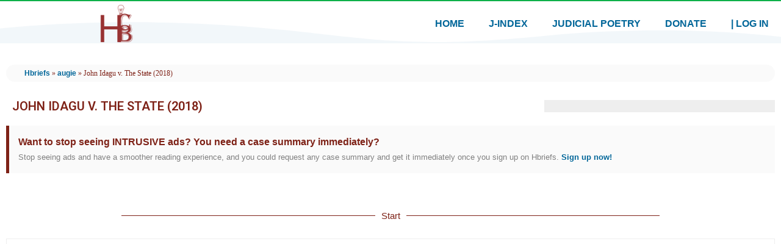

--- FILE ---
content_type: text/html; charset=UTF-8
request_url: https://www.hbriefs.com/sc/john-idagu-v-the-state-2018/
body_size: 28036
content:
<!doctype html>
<html lang="en" prefix="og: https://ogp.me/ns#">
<head>
	<meta charset="UTF-8">
	<meta name="viewport" content="width=device-width, initial-scale=1">
	<link rel="profile" href="https://gmpg.org/xfn/11">
		<style>img:is([sizes="auto" i], [sizes^="auto," i]) { contain-intrinsic-size: 3000px 1500px }</style>
	
<!-- Search Engine Optimization by Rank Math PRO - https://rankmath.com/ -->
<title>[SUMMARY] John Idagu v. The State (2018) - Hbriefs</title>
<meta name="description" content="Case summary of: John Idagu v. The State (2018)"/>
<meta name="robots" content="follow, index, max-snippet:-1, max-video-preview:-1, max-image-preview:large"/>
<link rel="canonical" href="https://www.hbriefs.com/sc/john-idagu-v-the-state-2018/" />
<meta property="og:locale" content="en_US" />
<meta property="og:type" content="article" />
<meta property="og:title" content="[SUMMARY] John Idagu v. The State (2018) - Hbriefs" />
<meta property="og:description" content="Case summary of: John Idagu v. The State (2018)" />
<meta property="og:url" content="https://www.hbriefs.com/sc/john-idagu-v-the-state-2018/" />
<meta property="og:site_name" content="Hbriefs" />
<meta property="article:publisher" content="https://www.facebook.com/hzbrief" />
<meta property="article:author" content="https://facebook.com/branhamchima" />
<meta property="article:tag" content="augie" />
<meta property="article:section" content="Supreme Court" />
<meta property="og:image" content="https://www.hbriefs.com/wp-content/uploads/2022/01/Hbriefs-featured-image.jpg" />
<meta property="og:image:secure_url" content="https://www.hbriefs.com/wp-content/uploads/2022/01/Hbriefs-featured-image.jpg" />
<meta property="og:image:width" content="747" />
<meta property="og:image:height" content="411" />
<meta property="og:image:alt" content="Hbriefs-featured-image" />
<meta property="og:image:type" content="image/jpeg" />
<meta property="article:published_time" content="2022-01-19T09:31:45+01:00" />
<meta name="twitter:card" content="summary_large_image" />
<meta name="twitter:title" content="[SUMMARY] John Idagu v. The State (2018) - Hbriefs" />
<meta name="twitter:description" content="Case summary of: John Idagu v. The State (2018)" />
<meta name="twitter:site" content="@https://www.twitter.com/hzbrief" />
<meta name="twitter:creator" content="@branhamchima" />
<meta name="twitter:image" content="https://www.hbriefs.com/wp-content/uploads/2022/01/Hbriefs-featured-image.jpg" />
<meta name="twitter:label1" content="Written by" />
<meta name="twitter:data1" content="Branham Chima" />
<meta name="twitter:label2" content="Time to read" />
<meta name="twitter:data2" content="7 minutes" />
<script type="application/ld+json" class="rank-math-schema-pro">{"@context":"https://schema.org","@graph":[{"image":{"@id":"https://www.hbriefs.com/wp-content/uploads/2022/01/Hbriefs-featured-image.jpg"},"headline":"[SUMMARY] John Idagu v. The State (2018) - Hbriefs","description":"Case summary of: John Idagu v. The State (2018)","@type":"Article","author":{"@type":"Person","name":"Branham Chima"},"datePublished":"2022-01-19T09:31:45+01:00","dateModified":"2022-01-19T09:31:45+01:00","name":"[SUMMARY] John Idagu v. The State (2018) - Hbriefs","articleSection":"augie","@id":"https://www.hbriefs.com/sc/john-idagu-v-the-state-2018/#schema-28424","isPartOf":{"@id":"https://www.hbriefs.com/sc/john-idagu-v-the-state-2018/#webpage"},"publisher":{"@id":"https://www.hbriefs.com/#organization"},"inLanguage":"en","mainEntityOfPage":{"@id":"https://www.hbriefs.com/sc/john-idagu-v-the-state-2018/#webpage"}},{"@type":"Place","@id":"https://www.hbriefs.com/#place","address":{"@type":"PostalAddress","addressCountry":"Nigeria"}},{"@type":["LegalService","Organization"],"@id":"https://www.hbriefs.com/#organization","name":"Hbriefs - Humongouz Cases Briefs","url":"https://www.hbriefs.com","sameAs":["https://www.facebook.com/hzbrief","https://twitter.com/https://www.twitter.com/hzbrief"],"email":"support@hbriefs.com","address":{"@type":"PostalAddress","addressCountry":"Nigeria"},"logo":{"@type":"ImageObject","@id":"https://www.hbriefs.com/#logo","url":"https://www.hbriefs.com/wp-content/uploads/2022/01/Hbriefs-featured-image.jpg","contentUrl":"https://www.hbriefs.com/wp-content/uploads/2022/01/Hbriefs-featured-image.jpg","caption":"Hbriefs - Humongouz Cases Briefs","inLanguage":"en","width":"747","height":"411"},"openingHours":["Monday,Tuesday,Wednesday,Thursday,Friday,Saturday,Sunday 24/7"],"location":{"@id":"https://www.hbriefs.com/#place"},"image":{"@id":"https://www.hbriefs.com/#logo"},"telephone":"+234 7087776782"},{"@type":"WebSite","@id":"https://www.hbriefs.com/#website","url":"https://www.hbriefs.com","name":"Hbriefs - Humongouz Cases Briefs","publisher":{"@id":"https://www.hbriefs.com/#organization"},"inLanguage":"en"},{"@type":"ImageObject","@id":"https://www.hbriefs.com/wp-content/uploads/2022/01/Hbriefs-featured-image.jpg","url":"https://www.hbriefs.com/wp-content/uploads/2022/01/Hbriefs-featured-image.jpg","width":"747","height":"411","caption":"Hbriefs-featured-image","inLanguage":"en"},{"@type":"BreadcrumbList","@id":"https://www.hbriefs.com/sc/john-idagu-v-the-state-2018/#breadcrumb","itemListElement":[{"@type":"ListItem","position":"1","item":{"@id":"https://www.hbriefs.com","name":"Hbriefs"}},{"@type":"ListItem","position":"2","item":{"@id":"https://www.hbriefs.com/tag/augie/","name":"augie"}},{"@type":"ListItem","position":"3","item":{"@id":"https://www.hbriefs.com/sc/john-idagu-v-the-state-2018/","name":"John Idagu v. The State (2018)"}}]},{"@type":"WebPage","@id":"https://www.hbriefs.com/sc/john-idagu-v-the-state-2018/#webpage","url":"https://www.hbriefs.com/sc/john-idagu-v-the-state-2018/","name":"[SUMMARY] John Idagu v. The State (2018) - Hbriefs","datePublished":"2022-01-19T09:31:45+01:00","dateModified":"2022-01-19T09:31:45+01:00","isPartOf":{"@id":"https://www.hbriefs.com/#website"},"primaryImageOfPage":{"@id":"https://www.hbriefs.com/wp-content/uploads/2022/01/Hbriefs-featured-image.jpg"},"inLanguage":"en","breadcrumb":{"@id":"https://www.hbriefs.com/sc/john-idagu-v-the-state-2018/#breadcrumb"}},{"@type":"Person","@id":"https://www.hbriefs.com/sc/john-idagu-v-the-state-2018/#author","name":"Branham Chima","image":{"@type":"ImageObject","@id":"https://www.hbriefs.com/wp-content/uploads/2022/06/edited-PipAr-Chima-e1655542411721-96x96.jpg","url":"https://www.hbriefs.com/wp-content/uploads/2022/06/edited-PipAr-Chima-e1655542411721-96x96.jpg","caption":"Branham Chima","inLanguage":"en"},"sameAs":["https://lnk.bio/branhamchima","https://facebook.com/branhamchima","https://twitter.com/https://twitter.com/branhamchima"],"worksFor":{"@id":"https://www.hbriefs.com/#organization"}},{"@type":"Article","headline":"John Idagu v. The State (2018) - Hbriefs","datePublished":"2022-01-19T09:31:45+01:00","dateModified":"2022-01-19T09:31:45+01:00","articleSection":"augie","author":{"@id":"https://www.hbriefs.com/sc/john-idagu-v-the-state-2018/#author","name":"Branham Chima"},"publisher":{"@id":"https://www.hbriefs.com/#organization"},"description":"Case summary of: John Idagu v. The State (2018)","name":"John Idagu v. The State (2018) - Hbriefs","@id":"https://www.hbriefs.com/sc/john-idagu-v-the-state-2018/#richSnippet","isPartOf":{"@id":"https://www.hbriefs.com/sc/john-idagu-v-the-state-2018/#webpage"},"image":{"@id":"https://www.hbriefs.com/wp-content/uploads/2022/01/Hbriefs-featured-image.jpg"},"inLanguage":"en","mainEntityOfPage":{"@id":"https://www.hbriefs.com/sc/john-idagu-v-the-state-2018/#webpage"}}]}</script>
<!-- /Rank Math WordPress SEO plugin -->

<!-- hbriefs.com is managing ads with Advanced Ads 1.52.3 – https://wpadvancedads.com/ --><script id="hbrie-ready">
			window.advanced_ads_ready=function(e,a){a=a||"complete";var d=function(e){return"interactive"===a?"loading"!==e:"complete"===e};d(document.readyState)?e():document.addEventListener("readystatechange",(function(a){d(a.target.readyState)&&e()}),{once:"interactive"===a})},window.advanced_ads_ready_queue=window.advanced_ads_ready_queue||[];		</script>
		<style id='rank-math-toc-block-style-inline-css'>
.wp-block-rank-math-toc-block nav ol{counter-reset:item}.wp-block-rank-math-toc-block nav ol li{display:block}.wp-block-rank-math-toc-block nav ol li:before{content:counters(item, ".") ". ";counter-increment:item}

</style>
<style id='classic-theme-styles-inline-css'>
/*! This file is auto-generated */
.wp-block-button__link{color:#fff;background-color:#32373c;border-radius:9999px;box-shadow:none;text-decoration:none;padding:calc(.667em + 2px) calc(1.333em + 2px);font-size:1.125em}.wp-block-file__button{background:#32373c;color:#fff;text-decoration:none}
</style>
<style id='global-styles-inline-css'>
:root{--wp--preset--aspect-ratio--square: 1;--wp--preset--aspect-ratio--4-3: 4/3;--wp--preset--aspect-ratio--3-4: 3/4;--wp--preset--aspect-ratio--3-2: 3/2;--wp--preset--aspect-ratio--2-3: 2/3;--wp--preset--aspect-ratio--16-9: 16/9;--wp--preset--aspect-ratio--9-16: 9/16;--wp--preset--color--black: #000000;--wp--preset--color--cyan-bluish-gray: #abb8c3;--wp--preset--color--white: #ffffff;--wp--preset--color--pale-pink: #f78da7;--wp--preset--color--vivid-red: #cf2e2e;--wp--preset--color--luminous-vivid-orange: #ff6900;--wp--preset--color--luminous-vivid-amber: #fcb900;--wp--preset--color--light-green-cyan: #7bdcb5;--wp--preset--color--vivid-green-cyan: #00d084;--wp--preset--color--pale-cyan-blue: #8ed1fc;--wp--preset--color--vivid-cyan-blue: #0693e3;--wp--preset--color--vivid-purple: #9b51e0;--wp--preset--gradient--vivid-cyan-blue-to-vivid-purple: linear-gradient(135deg,rgba(6,147,227,1) 0%,rgb(155,81,224) 100%);--wp--preset--gradient--light-green-cyan-to-vivid-green-cyan: linear-gradient(135deg,rgb(122,220,180) 0%,rgb(0,208,130) 100%);--wp--preset--gradient--luminous-vivid-amber-to-luminous-vivid-orange: linear-gradient(135deg,rgba(252,185,0,1) 0%,rgba(255,105,0,1) 100%);--wp--preset--gradient--luminous-vivid-orange-to-vivid-red: linear-gradient(135deg,rgba(255,105,0,1) 0%,rgb(207,46,46) 100%);--wp--preset--gradient--very-light-gray-to-cyan-bluish-gray: linear-gradient(135deg,rgb(238,238,238) 0%,rgb(169,184,195) 100%);--wp--preset--gradient--cool-to-warm-spectrum: linear-gradient(135deg,rgb(74,234,220) 0%,rgb(151,120,209) 20%,rgb(207,42,186) 40%,rgb(238,44,130) 60%,rgb(251,105,98) 80%,rgb(254,248,76) 100%);--wp--preset--gradient--blush-light-purple: linear-gradient(135deg,rgb(255,206,236) 0%,rgb(152,150,240) 100%);--wp--preset--gradient--blush-bordeaux: linear-gradient(135deg,rgb(254,205,165) 0%,rgb(254,45,45) 50%,rgb(107,0,62) 100%);--wp--preset--gradient--luminous-dusk: linear-gradient(135deg,rgb(255,203,112) 0%,rgb(199,81,192) 50%,rgb(65,88,208) 100%);--wp--preset--gradient--pale-ocean: linear-gradient(135deg,rgb(255,245,203) 0%,rgb(182,227,212) 50%,rgb(51,167,181) 100%);--wp--preset--gradient--electric-grass: linear-gradient(135deg,rgb(202,248,128) 0%,rgb(113,206,126) 100%);--wp--preset--gradient--midnight: linear-gradient(135deg,rgb(2,3,129) 0%,rgb(40,116,252) 100%);--wp--preset--font-size--small: 13px;--wp--preset--font-size--medium: 20px;--wp--preset--font-size--large: 36px;--wp--preset--font-size--x-large: 42px;--wp--preset--spacing--20: 0.44rem;--wp--preset--spacing--30: 0.67rem;--wp--preset--spacing--40: 1rem;--wp--preset--spacing--50: 1.5rem;--wp--preset--spacing--60: 2.25rem;--wp--preset--spacing--70: 3.38rem;--wp--preset--spacing--80: 5.06rem;--wp--preset--shadow--natural: 6px 6px 9px rgba(0, 0, 0, 0.2);--wp--preset--shadow--deep: 12px 12px 50px rgba(0, 0, 0, 0.4);--wp--preset--shadow--sharp: 6px 6px 0px rgba(0, 0, 0, 0.2);--wp--preset--shadow--outlined: 6px 6px 0px -3px rgba(255, 255, 255, 1), 6px 6px rgba(0, 0, 0, 1);--wp--preset--shadow--crisp: 6px 6px 0px rgba(0, 0, 0, 1);}:where(.is-layout-flex){gap: 0.5em;}:where(.is-layout-grid){gap: 0.5em;}body .is-layout-flex{display: flex;}.is-layout-flex{flex-wrap: wrap;align-items: center;}.is-layout-flex > :is(*, div){margin: 0;}body .is-layout-grid{display: grid;}.is-layout-grid > :is(*, div){margin: 0;}:where(.wp-block-columns.is-layout-flex){gap: 2em;}:where(.wp-block-columns.is-layout-grid){gap: 2em;}:where(.wp-block-post-template.is-layout-flex){gap: 1.25em;}:where(.wp-block-post-template.is-layout-grid){gap: 1.25em;}.has-black-color{color: var(--wp--preset--color--black) !important;}.has-cyan-bluish-gray-color{color: var(--wp--preset--color--cyan-bluish-gray) !important;}.has-white-color{color: var(--wp--preset--color--white) !important;}.has-pale-pink-color{color: var(--wp--preset--color--pale-pink) !important;}.has-vivid-red-color{color: var(--wp--preset--color--vivid-red) !important;}.has-luminous-vivid-orange-color{color: var(--wp--preset--color--luminous-vivid-orange) !important;}.has-luminous-vivid-amber-color{color: var(--wp--preset--color--luminous-vivid-amber) !important;}.has-light-green-cyan-color{color: var(--wp--preset--color--light-green-cyan) !important;}.has-vivid-green-cyan-color{color: var(--wp--preset--color--vivid-green-cyan) !important;}.has-pale-cyan-blue-color{color: var(--wp--preset--color--pale-cyan-blue) !important;}.has-vivid-cyan-blue-color{color: var(--wp--preset--color--vivid-cyan-blue) !important;}.has-vivid-purple-color{color: var(--wp--preset--color--vivid-purple) !important;}.has-black-background-color{background-color: var(--wp--preset--color--black) !important;}.has-cyan-bluish-gray-background-color{background-color: var(--wp--preset--color--cyan-bluish-gray) !important;}.has-white-background-color{background-color: var(--wp--preset--color--white) !important;}.has-pale-pink-background-color{background-color: var(--wp--preset--color--pale-pink) !important;}.has-vivid-red-background-color{background-color: var(--wp--preset--color--vivid-red) !important;}.has-luminous-vivid-orange-background-color{background-color: var(--wp--preset--color--luminous-vivid-orange) !important;}.has-luminous-vivid-amber-background-color{background-color: var(--wp--preset--color--luminous-vivid-amber) !important;}.has-light-green-cyan-background-color{background-color: var(--wp--preset--color--light-green-cyan) !important;}.has-vivid-green-cyan-background-color{background-color: var(--wp--preset--color--vivid-green-cyan) !important;}.has-pale-cyan-blue-background-color{background-color: var(--wp--preset--color--pale-cyan-blue) !important;}.has-vivid-cyan-blue-background-color{background-color: var(--wp--preset--color--vivid-cyan-blue) !important;}.has-vivid-purple-background-color{background-color: var(--wp--preset--color--vivid-purple) !important;}.has-black-border-color{border-color: var(--wp--preset--color--black) !important;}.has-cyan-bluish-gray-border-color{border-color: var(--wp--preset--color--cyan-bluish-gray) !important;}.has-white-border-color{border-color: var(--wp--preset--color--white) !important;}.has-pale-pink-border-color{border-color: var(--wp--preset--color--pale-pink) !important;}.has-vivid-red-border-color{border-color: var(--wp--preset--color--vivid-red) !important;}.has-luminous-vivid-orange-border-color{border-color: var(--wp--preset--color--luminous-vivid-orange) !important;}.has-luminous-vivid-amber-border-color{border-color: var(--wp--preset--color--luminous-vivid-amber) !important;}.has-light-green-cyan-border-color{border-color: var(--wp--preset--color--light-green-cyan) !important;}.has-vivid-green-cyan-border-color{border-color: var(--wp--preset--color--vivid-green-cyan) !important;}.has-pale-cyan-blue-border-color{border-color: var(--wp--preset--color--pale-cyan-blue) !important;}.has-vivid-cyan-blue-border-color{border-color: var(--wp--preset--color--vivid-cyan-blue) !important;}.has-vivid-purple-border-color{border-color: var(--wp--preset--color--vivid-purple) !important;}.has-vivid-cyan-blue-to-vivid-purple-gradient-background{background: var(--wp--preset--gradient--vivid-cyan-blue-to-vivid-purple) !important;}.has-light-green-cyan-to-vivid-green-cyan-gradient-background{background: var(--wp--preset--gradient--light-green-cyan-to-vivid-green-cyan) !important;}.has-luminous-vivid-amber-to-luminous-vivid-orange-gradient-background{background: var(--wp--preset--gradient--luminous-vivid-amber-to-luminous-vivid-orange) !important;}.has-luminous-vivid-orange-to-vivid-red-gradient-background{background: var(--wp--preset--gradient--luminous-vivid-orange-to-vivid-red) !important;}.has-very-light-gray-to-cyan-bluish-gray-gradient-background{background: var(--wp--preset--gradient--very-light-gray-to-cyan-bluish-gray) !important;}.has-cool-to-warm-spectrum-gradient-background{background: var(--wp--preset--gradient--cool-to-warm-spectrum) !important;}.has-blush-light-purple-gradient-background{background: var(--wp--preset--gradient--blush-light-purple) !important;}.has-blush-bordeaux-gradient-background{background: var(--wp--preset--gradient--blush-bordeaux) !important;}.has-luminous-dusk-gradient-background{background: var(--wp--preset--gradient--luminous-dusk) !important;}.has-pale-ocean-gradient-background{background: var(--wp--preset--gradient--pale-ocean) !important;}.has-electric-grass-gradient-background{background: var(--wp--preset--gradient--electric-grass) !important;}.has-midnight-gradient-background{background: var(--wp--preset--gradient--midnight) !important;}.has-small-font-size{font-size: var(--wp--preset--font-size--small) !important;}.has-medium-font-size{font-size: var(--wp--preset--font-size--medium) !important;}.has-large-font-size{font-size: var(--wp--preset--font-size--large) !important;}.has-x-large-font-size{font-size: var(--wp--preset--font-size--x-large) !important;}
:where(.wp-block-post-template.is-layout-flex){gap: 1.25em;}:where(.wp-block-post-template.is-layout-grid){gap: 1.25em;}
:where(.wp-block-columns.is-layout-flex){gap: 2em;}:where(.wp-block-columns.is-layout-grid){gap: 2em;}
:root :where(.wp-block-pullquote){font-size: 1.5em;line-height: 1.6;}
</style>
<link rel='stylesheet' id='wpo_min-header-0-css' href='https://www.hbriefs.com/wp-content/cache/wpo-minify/1746892845/assets/wpo-minify-header-5792732c.min.css' media='all' />
<link rel='stylesheet' id='wordpress-popular-posts-css-css' href='https://www.hbriefs.com/wp-content/plugins/wordpress-popular-posts/assets/css/wpp.css' media='all' />
<link rel='stylesheet' id='wpo_min-header-2-css' href='https://www.hbriefs.com/wp-content/cache/wpo-minify/1746892845/assets/wpo-minify-header-aace966e.min.css' media='all' />
<link rel="preconnect" href="https://fonts.gstatic.com/" crossorigin><script id="wpo_min-header-0-js-extra">
var wprmenu = {"zooming":"","from_width":"768","push_width":"400","menu_width":"80","parent_click":"yes","swipe":"","enable_overlay":""};
</script>
<script src="https://www.hbriefs.com/wp-content/cache/wpo-minify/1746892845/assets/wpo-minify-header-43b437dc.min.js" id="wpo_min-header-0-js"></script>
<script id="wpp-json" type="application/json">
{"sampling_active":0,"sampling_rate":100,"ajax_url":"https:\/\/www.hbriefs.com\/wp-json\/wordpress-popular-posts\/v1\/popular-posts","api_url":"https:\/\/www.hbriefs.com\/wp-json\/wordpress-popular-posts","ID":2436,"token":"fe207f276c","lang":0,"debug":0}
</script>
<script src="https://www.hbriefs.com/wp-content/plugins/wordpress-popular-posts/assets/js/wpp.min.js" id="wpp-js-js"></script>
<script src="https://www.hbriefs.com/wp-content/cache/wpo-minify/1746892845/assets/wpo-minify-header-59a20786.min.js" id="wpo_min-header-2-js"></script>
<link rel="https://api.w.org/" href="https://www.hbriefs.com/wp-json/" /><link rel="alternate" title="JSON" type="application/json" href="https://www.hbriefs.com/wp-json/wp/v2/posts/2436" /><link rel="alternate" title="oEmbed (JSON)" type="application/json+oembed" href="https://www.hbriefs.com/wp-json/oembed/1.0/embed?url=https%3A%2F%2Fwww.hbriefs.com%2Fsc%2Fjohn-idagu-v-the-state-2018%2F" />
<link rel="alternate" title="oEmbed (XML)" type="text/xml+oembed" href="https://www.hbriefs.com/wp-json/oembed/1.0/embed?url=https%3A%2F%2Fwww.hbriefs.com%2Fsc%2Fjohn-idagu-v-the-state-2018%2F&#038;format=xml" />
<!-- HFCM by 99 Robots - Snippet # 1: CONNECT SITE TO ADSENSE - Verify code -->
<script async src="https://pagead2.googlesyndication.com/pagead/js/adsbygoogle.js?client=ca-pub-2956921925291826"
     crossorigin="anonymous"></script>
<!-- /end HFCM by 99 Robots -->
<!-- HFCM by 99 Robots - Snippet # 2: GOOGLE ANALYTICS CODE -->
<!-- Global site tag (gtag.js) - Google Analytics -->
<script async src="https://www.googletagmanager.com/gtag/js?id=UA-171663592-1"></script>
<script>
  window.dataLayer = window.dataLayer || [];
  function gtag(){dataLayer.push(arguments);}
  gtag('js', new Date());

  gtag('config', 'UA-171663592-1');
</script>

<!-- /end HFCM by 99 Robots -->
<style id="pmpro_colors">:root {
	--pmpro--color--base: #ffffff;
	--pmpro--color--contrast: #222222;
	--pmpro--color--accent: #0c3d54;
	--pmpro--color--accent--variation: hsl( 199,75%,28.5% );
	--pmpro--color--border--variation: hsl( 0,0%,91% );
}</style>            <style id="wpp-loading-animation-styles">@-webkit-keyframes bgslide{from{background-position-x:0}to{background-position-x:-200%}}@keyframes bgslide{from{background-position-x:0}to{background-position-x:-200%}}.wpp-widget-placeholder,.wpp-widget-block-placeholder,.wpp-shortcode-placeholder{margin:0 auto;width:60px;height:3px;background:#dd3737;background:linear-gradient(90deg,#dd3737 0%,#571313 10%,#dd3737 100%);background-size:200% auto;border-radius:3px;-webkit-animation:bgslide 1s infinite linear;animation:bgslide 1s infinite linear}</style>
            <meta name="generator" content="Elementor 3.21.5; features: e_optimized_assets_loading, e_optimized_css_loading, additional_custom_breakpoints; settings: css_print_method-external, google_font-enabled, font_display-auto">
<link rel="icon" href="https://www.hbriefs.com/wp-content/uploads/2022/01/Hbriefs-Favicon-e1641638685502-48x48.jpg" sizes="32x32" />
<link rel="icon" href="https://www.hbriefs.com/wp-content/uploads/2022/01/Hbriefs-Favicon-e1641638685502-300x300.jpg" sizes="192x192" />
<link rel="apple-touch-icon" href="https://www.hbriefs.com/wp-content/uploads/2022/01/Hbriefs-Favicon-e1641638685502-300x300.jpg" />
<meta name="msapplication-TileImage" content="https://www.hbriefs.com/wp-content/uploads/2022/01/Hbriefs-Favicon-e1641638685502-300x300.jpg" />
</head>
<body class="pmpro-variation_1 post-template-default single single-post postid-2436 single-format-standard wp-custom-logo pmpro-body-level-required pmpro-body-level-3 pmpro-body-level-6 pmpro-body-level-7 pmpro-body-level-8 pmpro-body-has-access elementor-default elementor-template-full-width elementor-kit-17 aa-prefix-hbrie- elementor-page-451">

		<e-page-transition preloader-type="image" preloader-image-url="https://www.hbriefs.com/wp-content/uploads/2022/01/Hbriefs-Favicon-e1641638685502.jpg" class="e-page-transition--entering" exclude="^https\:\/\/www\.hbriefs\.com\/wp\-admin\/">
					</e-page-transition>
		
<a class="skip-link screen-reader-text" href="#content">Skip to content</a>

		<div data-elementor-type="header" data-elementor-id="185" class="elementor elementor-185 elementor-location-header">
					<div class="elementor-section-wrap">
								<section class="elementor-section elementor-top-section elementor-element elementor-element-1adef670 elementor-section-full_width elementor-section-height-default elementor-section-height-default" data-id="1adef670" data-element_type="section" data-settings="{&quot;background_background&quot;:&quot;classic&quot;,&quot;animation&quot;:&quot;none&quot;}">
						<div class="elementor-container elementor-column-gap-default">
					<div class="elementor-column elementor-col-100 elementor-top-column elementor-element elementor-element-5e5c4391 animated-slow" data-id="5e5c4391" data-element_type="column" data-settings="{&quot;animation&quot;:&quot;none&quot;}">
			<div class="elementor-widget-wrap elementor-element-populated">
							</div>
		</div>
					</div>
		</section>
				<section class="elementor-section elementor-top-section elementor-element elementor-element-8c6a518 elementor-section-full_width elementor-section-height-default elementor-section-height-default" data-id="8c6a518" data-element_type="section" data-settings="{&quot;background_background&quot;:&quot;classic&quot;,&quot;animation&quot;:&quot;none&quot;,&quot;shape_divider_bottom&quot;:&quot;waves&quot;}">
					<div class="elementor-shape elementor-shape-bottom" data-negative="false">
			<svg xmlns="http://www.w3.org/2000/svg" viewBox="0 0 1000 100" preserveAspectRatio="none">
	<path class="elementor-shape-fill" d="M421.9,6.5c22.6-2.5,51.5,0.4,75.5,5.3c23.6,4.9,70.9,23.5,100.5,35.7c75.8,32.2,133.7,44.5,192.6,49.7
	c23.6,2.1,48.7,3.5,103.4-2.5c54.7-6,106.2-25.6,106.2-25.6V0H0v30.3c0,0,72,32.6,158.4,30.5c39.2-0.7,92.8-6.7,134-22.4
	c21.2-8.1,52.2-18.2,79.7-24.2C399.3,7.9,411.6,7.5,421.9,6.5z"/>
</svg>		</div>
					<div class="elementor-container elementor-column-gap-default">
					<div class="elementor-column elementor-col-50 elementor-top-column elementor-element elementor-element-1f14033b" data-id="1f14033b" data-element_type="column">
			<div class="elementor-widget-wrap elementor-element-populated">
						<div class="elementor-element elementor-element-3df98c4e elementor-widget elementor-widget-image" data-id="3df98c4e" data-element_type="widget" data-widget_type="image.default">
				<div class="elementor-widget-container">
			<style>/*! elementor - v3.21.0 - 08-05-2024 */
.elementor-widget-image{text-align:center}.elementor-widget-image a{display:inline-block}.elementor-widget-image a img[src$=".svg"]{width:48px}.elementor-widget-image img{vertical-align:middle;display:inline-block}</style>											<a href="https://www.hbriefs.com">
							<img width="150" height="150" src="https://www.hbriefs.com/wp-content/uploads/2021/12/hbriefs_logo-150x150.png" class="attachment-thumbnail size-thumbnail wp-image-51" alt="hbriefs-logo" srcset="https://www.hbriefs.com/wp-content/uploads/2021/12/hbriefs_logo-150x150.png 150w, https://www.hbriefs.com/wp-content/uploads/2021/12/hbriefs_logo-300x300.png 300w, https://www.hbriefs.com/wp-content/uploads/2021/12/hbriefs_logo-768x768.png 768w, https://www.hbriefs.com/wp-content/uploads/2021/12/hbriefs_logo.png 1024w" sizes="(max-width: 150px) 100vw, 150px" />								</a>
													</div>
				</div>
					</div>
		</div>
				<div class="elementor-column elementor-col-50 elementor-top-column elementor-element elementor-element-1e7d6e13" data-id="1e7d6e13" data-element_type="column">
			<div class="elementor-widget-wrap elementor-element-populated">
						<div class="elementor-element elementor-element-54fc6849 elementor-nav-menu__align-right elementor-nav-menu--dropdown-none elementor-widget elementor-widget-nav-menu" data-id="54fc6849" data-element_type="widget" data-settings="{&quot;layout&quot;:&quot;horizontal&quot;,&quot;submenu_icon&quot;:{&quot;value&quot;:&quot;&lt;i class=\&quot;fas fa-caret-down\&quot;&gt;&lt;\/i&gt;&quot;,&quot;library&quot;:&quot;fa-solid&quot;}}" data-widget_type="nav-menu.default">
				<div class="elementor-widget-container">
			<link rel="stylesheet" href="https://www.hbriefs.com/wp-content/plugins/elementor-pro/assets/css/widget-nav-menu.min.css">			<nav migration_allowed="1" migrated="0" role="navigation" class="elementor-nav-menu--main elementor-nav-menu__container elementor-nav-menu--layout-horizontal e--pointer-text e--animation-grow">
				<ul id="menu-1-54fc6849" class="elementor-nav-menu"><li class="menu-item menu-item-type-custom menu-item-object-custom menu-item-home menu-item-18"><a href="https://www.hbriefs.com/" class="elementor-item">Home</a></li>
<li class="menu-item menu-item-type-post_type menu-item-object-page menu-item-948"><a href="https://www.hbriefs.com/judgeindex/" class="elementor-item">J-index</a></li>
<li class="menu-item menu-item-type-custom menu-item-object-custom menu-item-902"><a href="http://judicialpoetry.com" class="elementor-item">Judicial Poetry</a></li>
<li class="menu-item menu-item-type-custom menu-item-object-custom menu-item-3490"><a href="https://paystack.com/pay/donatetohbriefs" class="elementor-item">Donate</a></li>
<li class="menu-item menu-item-type-custom menu-item-object-custom menu-item-3279"><a href="https://www.hbriefs.com/hbrlogin/" class="elementor-item">| Log In</a></li>
</ul>			</nav>
					<div class="elementor-menu-toggle" role="button" tabindex="0" aria-label="Menu Toggle" aria-expanded="false">
			<i aria-hidden="true" role="presentation" class="elementor-menu-toggle__icon--open eicon-menu-bar"></i><i aria-hidden="true" role="presentation" class="elementor-menu-toggle__icon--close eicon-close"></i>			<span class="elementor-screen-only">Menu</span>
		</div>
			<nav class="elementor-nav-menu--dropdown elementor-nav-menu__container" role="navigation" aria-hidden="true">
				<ul id="menu-2-54fc6849" class="elementor-nav-menu"><li class="menu-item menu-item-type-custom menu-item-object-custom menu-item-home menu-item-18"><a href="https://www.hbriefs.com/" class="elementor-item" tabindex="-1">Home</a></li>
<li class="menu-item menu-item-type-post_type menu-item-object-page menu-item-948"><a href="https://www.hbriefs.com/judgeindex/" class="elementor-item" tabindex="-1">J-index</a></li>
<li class="menu-item menu-item-type-custom menu-item-object-custom menu-item-902"><a href="http://judicialpoetry.com" class="elementor-item" tabindex="-1">Judicial Poetry</a></li>
<li class="menu-item menu-item-type-custom menu-item-object-custom menu-item-3490"><a href="https://paystack.com/pay/donatetohbriefs" class="elementor-item" tabindex="-1">Donate</a></li>
<li class="menu-item menu-item-type-custom menu-item-object-custom menu-item-3279"><a href="https://www.hbriefs.com/hbrlogin/" class="elementor-item" tabindex="-1">| Log In</a></li>
</ul>			</nav>
				</div>
				</div>
					</div>
		</div>
					</div>
		</section>
							</div>
				</div>
				<div data-elementor-type="single-post" data-elementor-id="451" class="elementor elementor-451 elementor-location-single post-2436 post type-post status-publish format-standard has-post-thumbnail hentry category-sc tag-augie pmpro-level-required pmpro-level-3 pmpro-level-6 pmpro-level-7 pmpro-level-8 pmpro-has-access">
					<div class="elementor-section-wrap">
								<section class="elementor-section elementor-top-section elementor-element elementor-element-be4f024 elementor-section-full_width elementor-section-height-default elementor-section-height-default" data-id="be4f024" data-element_type="section">
						<div class="elementor-container elementor-column-gap-default">
					<div class="elementor-column elementor-col-100 elementor-top-column elementor-element elementor-element-5b498d70" data-id="5b498d70" data-element_type="column">
			<div class="elementor-widget-wrap elementor-element-populated">
						<div class="elementor-element elementor-element-28ade16 elementor-align-left elementor-mobile-align-left elementor-widget elementor-widget-global elementor-global-647 elementor-widget-breadcrumbs" data-id="28ade16" data-element_type="widget" data-widget_type="breadcrumbs.default">
				<div class="elementor-widget-container">
			<nav aria-label="breadcrumbs" class="rank-math-breadcrumb"><p><a href="https://www.hbriefs.com">Hbriefs</a><span class="separator"> &raquo; </span><a href="https://www.hbriefs.com/tag/augie/">augie</a><span class="separator"> &raquo; </span><span class="last">John Idagu v. The State (2018)</span></p></nav>		</div>
				</div>
				<section class="elementor-section elementor-inner-section elementor-element elementor-element-4b77b4e5 elementor-section-full_width elementor-section-height-default elementor-section-height-default" data-id="4b77b4e5" data-element_type="section" data-settings="{&quot;background_background&quot;:&quot;classic&quot;,&quot;sticky&quot;:&quot;top&quot;,&quot;sticky_offset_tablet&quot;:43,&quot;sticky_offset_mobile&quot;:43,&quot;sticky_on&quot;:[&quot;desktop&quot;,&quot;tablet&quot;,&quot;mobile&quot;],&quot;sticky_offset&quot;:0,&quot;sticky_effects_offset&quot;:0}">
						<div class="elementor-container elementor-column-gap-default">
					<div class="elementor-column elementor-col-50 elementor-inner-column elementor-element elementor-element-1cb41090" data-id="1cb41090" data-element_type="column">
			<div class="elementor-widget-wrap elementor-element-populated">
						<div class="elementor-element elementor-element-41f7b819 elementor-widget elementor-widget-theme-page-title elementor-page-title elementor-widget-heading" data-id="41f7b819" data-element_type="widget" data-widget_type="theme-page-title.default">
				<div class="elementor-widget-container">
			<style>/*! elementor - v3.21.0 - 08-05-2024 */
.elementor-heading-title{padding:0;margin:0;line-height:1}.elementor-widget-heading .elementor-heading-title[class*=elementor-size-]>a{color:inherit;font-size:inherit;line-height:inherit}.elementor-widget-heading .elementor-heading-title.elementor-size-small{font-size:15px}.elementor-widget-heading .elementor-heading-title.elementor-size-medium{font-size:19px}.elementor-widget-heading .elementor-heading-title.elementor-size-large{font-size:29px}.elementor-widget-heading .elementor-heading-title.elementor-size-xl{font-size:39px}.elementor-widget-heading .elementor-heading-title.elementor-size-xxl{font-size:59px}</style><h1 class="elementor-heading-title elementor-size-default">John Idagu v. The State (2018)</h1>		</div>
				</div>
					</div>
		</div>
				<div class="elementor-column elementor-col-50 elementor-inner-column elementor-element elementor-element-e8d7ca5" data-id="e8d7ca5" data-element_type="column">
			<div class="elementor-widget-wrap elementor-element-populated">
						<div class="elementor-element elementor-element-e38983c elementor-widget elementor-widget-progress-tracker" data-id="e38983c" data-element_type="widget" data-settings="{&quot;relative_to&quot;:&quot;post_content&quot;,&quot;type&quot;:&quot;horizontal&quot;}" data-widget_type="progress-tracker.default">
				<div class="elementor-widget-container">
			<style>/*! elementor-pro - v3.7.7 - 20-09-2022 */
.elementor-scrolling-tracker{--scrolling-track-default-progress-color:#61ce70;--scrolling-track-default-color:#eee;--scrolling-track-precentage-default-color:$black}.elementor-scrolling-tracker-horizontal{display:-webkit-box;display:-ms-flexbox;display:flex;width:100%;height:var(--horizontal-height,20px);padding:var(--tracker-padding);-webkit-box-align:center;-ms-flex-align:center;align-items:center;border-left:var(--horizontal-border-left-width,2px) var(--horizontal-border-style) var(--horizontal-border-color);border-bottom:var(--horizontal-border-bottom-width,2px) var(--horizontal-border-style) var(--horizontal-border-color);border-right:var(--horizontal-border-right-width,2px) var(--horizontal-border-style) var(--horizontal-border-color);border-top:var(--horizontal-border-top-width,2px) var(--horizontal-border-style) var(--horizontal-border-color);border-radius:var(--border-radius);background-color:var(--scrolling-track-default-color);direction:var(--direction)}.elementor-scrolling-tracker-horizontal .current-progress{display:none;height:100%;-webkit-box-align:center;-ms-flex-align:center;align-items:center;position:relative;border-radius:var(--progress-border-radius);border-left:var(--horizontal-progress-border-left-width,2px) var(--horizontal-progress-border) var(--horizontal-progress-border-color);border-bottom:var(--horizontal-progress-border-bottom-width,2px) var(--horizontal-progress-border) var(--horizontal-progress-border-color);border-right:var(--horizontal-progress-border-right-width,2px) var(--horizontal-progress-border) var(--horizontal-progress-border-color);border-top:var(--horizontal-progress-border-top-width,2px) var(--horizontal-progress-border) var(--horizontal-progress-border-color);background-color:var(--scrolling-track-default-progress-color)}.elementor-scrolling-tracker-horizontal .current-progress .current-progress-percentage{inset-inline-end:.5em;inset-inline-start:auto;position:absolute;direction:var(--text-direction);color:var(--percentage-color,var(--scrolling-track-precentage-default-color))}.elementor-scrolling-tracker-circular{display:-webkit-box;display:-ms-flexbox;display:flex;width:var(--circular-width,100px);height:var(--circular-height,100px);-webkit-box-align:center;-ms-flex-align:center;align-items:center;-webkit-box-pack:center;-ms-flex-pack:center;justify-content:center;position:relative;-webkit-margin-start:0;margin-inline-start:0;-webkit-margin-end:auto;margin-inline-end:auto}.elementor-scrolling-tracker-circular .current-progress-percentage{position:absolute;color:var(--percentage-color,var(--scrolling-track-precentage-default-color))}.elementor-scrolling-tracker-circular svg{position:absolute}.elementor-scrolling-tracker-circular .current-progress{display:none;-webkit-transform:rotate(-90deg);-ms-transform:rotate(-90deg);transform:rotate(-90deg);-webkit-transform-origin:50% 50%;-ms-transform-origin:50% 50%;transform-origin:50% 50%;stroke:var(--circular-color,var(--scrolling-track-default-progress-color));fill:transparent;stroke-width:var(--circular-progress-width,4px)}.elementor-scrolling-tracker-circular .circle{stroke:var(--circular-background-color,var(--scrolling-track-default-color));fill:transparent;stroke-width:var(--circular-background-width,4px)}.elementor-scrolling-tracker-alignment-left{margin-left:0;margin-right:auto}.elementor-scrolling-tracker-alignment-center{margin-left:auto;margin-right:auto}.elementor-scrolling-tracker-alignment-right{margin-left:auto;margin-right:0}</style>
		<div class="elementor-scrolling-tracker elementor-scrolling-tracker-horizontal elementor-scrolling-tracker-alignment-">
						<div class="current-progress">
					<div class="current-progress-percentage"></div>
				</div>
				</div>
				</div>
				</div>
					</div>
		</div>
					</div>
		</section>
				<div class="elementor-element elementor-element-fd4254e elementor-alert-info elementor-widget elementor-widget-alert" data-id="fd4254e" data-element_type="widget" data-widget_type="alert.default">
				<div class="elementor-widget-container">
			<style>/*! elementor - v3.21.0 - 08-05-2024 */
.elementor-alert{padding:15px;border-left:5px solid transparent;position:relative;text-align:start}.elementor-alert .elementor-alert-title{display:block;font-weight:700}.elementor-alert .elementor-alert-description{font-size:13px}.elementor-alert button.elementor-alert-dismiss{position:absolute;right:var(--dismiss-icon-horizontal-position,10px);top:var(--dismiss-icon-vertical-position,10px);padding:3px;font-size:var(--dismiss-icon-size,20px);line-height:1;background:transparent;color:var(--dismiss-icon-normal-color,inherit);border:none;cursor:pointer;transition-duration:var(--dismiss-icon-hover-transition-duration,.3s)}.elementor-alert button.elementor-alert-dismiss:hover{color:var(--dismiss-icon-hover-color,inherit)}.elementor-alert button.elementor-alert-dismiss svg{width:var(--dismiss-icon-size,20px);height:var(--dismiss-icon-size,20px);fill:var(--dismiss-icon-normal-color,currentColor);transition-duration:var(--dismiss-icon-hover-transition-duration,.3s)}.elementor-alert button.elementor-alert-dismiss svg:hover{fill:var(--dismiss-icon-hover-color,currentColor)}.elementor-alert-info .elementor-alert{color:#31708f;background-color:#d9edf7;border-color:#bcdff1}.elementor-alert-success .elementor-alert{color:#3c763d;background-color:#dff0d8;border-color:#cae6be}.elementor-alert-warning .elementor-alert{color:#8a6d3b;background-color:#fcf8e3;border-color:#f9f0c3}.elementor-alert-danger .elementor-alert{color:#a94442;background-color:#f2dede;border-color:#e8c4c4}@media (max-width:767px){.elementor-alert{padding:10px}.elementor-alert button.elementor-alert-dismiss{right:7px;top:7px}}</style>		<div class="elementor-alert" role="alert">

						<span class="elementor-alert-title">Want to stop seeing INTRUSIVE ads? You need a case summary immediately?</span>
			
						<span class="elementor-alert-description">Stop seeing ads and have a smoother reading experience, and you could request any case summary and get it immediately once you sign up on Hbriefs. <a target="_blank" title="click to register" href="https://www.hbriefs.com/pricing/">Sign up now!</a></span>
			
			
		</div>
				</div>
				</div>
				<div class="elementor-element elementor-element-701cf51 elementor-hidden-desktop elementor-hidden-tablet elementor-hidden-mobile elementor-widget elementor-widget-image" data-id="701cf51" data-element_type="widget" data-widget_type="image.default">
				<div class="elementor-widget-container">
														<a href="https://lidsaich.net/4/6345828" target="_blank" rel="nofollow">
							<img width="300" height="125" src="https://www.hbriefs.com/wp-content/uploads/2021/12/Download-Pdf-300x125.png" class="attachment-medium size-medium wp-image-5008" alt="" srcset="https://www.hbriefs.com/wp-content/uploads/2021/12/Download-Pdf-300x125.png 300w, https://www.hbriefs.com/wp-content/uploads/2021/12/Download-Pdf-768x321.png 768w, https://www.hbriefs.com/wp-content/uploads/2021/12/Download-Pdf.png 799w" sizes="(max-width: 300px) 100vw, 300px" />								</a>
													</div>
				</div>
				<div class="elementor-element elementor-element-626d9e4 elementor-alert-info elementor-widget elementor-widget-alert" data-id="626d9e4" data-element_type="widget" data-widget_type="alert.default">
				<div class="elementor-widget-container">
					</div>
				</div>
				<div class="elementor-element elementor-element-82f9ace elementor-hidden-desktop elementor-hidden-tablet elementor-hidden-mobile elementor-widget elementor-widget-image" data-id="82f9ace" data-element_type="widget" data-widget_type="image.default">
				<div class="elementor-widget-container">
														<a href="https://www.highcpmrevenuegate.com/a6p0f1se?key=df0dc77dd3b8742a39cb6ada68b9b1e9" target="_blank" rel="nofollow">
							<img width="136" height="28" src="https://www.hbriefs.com/wp-content/uploads/2023/10/Get-Instant-Access.png" class="attachment-medium size-medium wp-image-5060" alt="" />								</a>
													</div>
				</div>
				<div class="elementor-element elementor-element-cca373b elementor-widget-divider--view-line_text elementor-widget-divider--element-align-center elementor-widget elementor-widget-divider" data-id="cca373b" data-element_type="widget" data-widget_type="divider.default">
				<div class="elementor-widget-container">
			<style>/*! elementor - v3.21.0 - 08-05-2024 */
.elementor-widget-divider{--divider-border-style:none;--divider-border-width:1px;--divider-color:#0c0d0e;--divider-icon-size:20px;--divider-element-spacing:10px;--divider-pattern-height:24px;--divider-pattern-size:20px;--divider-pattern-url:none;--divider-pattern-repeat:repeat-x}.elementor-widget-divider .elementor-divider{display:flex}.elementor-widget-divider .elementor-divider__text{font-size:15px;line-height:1;max-width:95%}.elementor-widget-divider .elementor-divider__element{margin:0 var(--divider-element-spacing);flex-shrink:0}.elementor-widget-divider .elementor-icon{font-size:var(--divider-icon-size)}.elementor-widget-divider .elementor-divider-separator{display:flex;margin:0;direction:ltr}.elementor-widget-divider--view-line_icon .elementor-divider-separator,.elementor-widget-divider--view-line_text .elementor-divider-separator{align-items:center}.elementor-widget-divider--view-line_icon .elementor-divider-separator:after,.elementor-widget-divider--view-line_icon .elementor-divider-separator:before,.elementor-widget-divider--view-line_text .elementor-divider-separator:after,.elementor-widget-divider--view-line_text .elementor-divider-separator:before{display:block;content:"";border-block-end:0;flex-grow:1;border-block-start:var(--divider-border-width) var(--divider-border-style) var(--divider-color)}.elementor-widget-divider--element-align-left .elementor-divider .elementor-divider-separator>.elementor-divider__svg:first-of-type{flex-grow:0;flex-shrink:100}.elementor-widget-divider--element-align-left .elementor-divider-separator:before{content:none}.elementor-widget-divider--element-align-left .elementor-divider__element{margin-left:0}.elementor-widget-divider--element-align-right .elementor-divider .elementor-divider-separator>.elementor-divider__svg:last-of-type{flex-grow:0;flex-shrink:100}.elementor-widget-divider--element-align-right .elementor-divider-separator:after{content:none}.elementor-widget-divider--element-align-right .elementor-divider__element{margin-right:0}.elementor-widget-divider--element-align-start .elementor-divider .elementor-divider-separator>.elementor-divider__svg:first-of-type{flex-grow:0;flex-shrink:100}.elementor-widget-divider--element-align-start .elementor-divider-separator:before{content:none}.elementor-widget-divider--element-align-start .elementor-divider__element{margin-inline-start:0}.elementor-widget-divider--element-align-end .elementor-divider .elementor-divider-separator>.elementor-divider__svg:last-of-type{flex-grow:0;flex-shrink:100}.elementor-widget-divider--element-align-end .elementor-divider-separator:after{content:none}.elementor-widget-divider--element-align-end .elementor-divider__element{margin-inline-end:0}.elementor-widget-divider:not(.elementor-widget-divider--view-line_text):not(.elementor-widget-divider--view-line_icon) .elementor-divider-separator{border-block-start:var(--divider-border-width) var(--divider-border-style) var(--divider-color)}.elementor-widget-divider--separator-type-pattern{--divider-border-style:none}.elementor-widget-divider--separator-type-pattern.elementor-widget-divider--view-line .elementor-divider-separator,.elementor-widget-divider--separator-type-pattern:not(.elementor-widget-divider--view-line) .elementor-divider-separator:after,.elementor-widget-divider--separator-type-pattern:not(.elementor-widget-divider--view-line) .elementor-divider-separator:before,.elementor-widget-divider--separator-type-pattern:not([class*=elementor-widget-divider--view]) .elementor-divider-separator{width:100%;min-height:var(--divider-pattern-height);-webkit-mask-size:var(--divider-pattern-size) 100%;mask-size:var(--divider-pattern-size) 100%;-webkit-mask-repeat:var(--divider-pattern-repeat);mask-repeat:var(--divider-pattern-repeat);background-color:var(--divider-color);-webkit-mask-image:var(--divider-pattern-url);mask-image:var(--divider-pattern-url)}.elementor-widget-divider--no-spacing{--divider-pattern-size:auto}.elementor-widget-divider--bg-round{--divider-pattern-repeat:round}.rtl .elementor-widget-divider .elementor-divider__text{direction:rtl}.e-con-inner>.elementor-widget-divider,.e-con>.elementor-widget-divider{width:var(--container-widget-width,100%);--flex-grow:var(--container-widget-flex-grow)}</style>		<div class="elementor-divider">
			<span class="elementor-divider-separator">
							<span class="elementor-divider__text elementor-divider__element">
				Start				</span>
						</span>
		</div>
				</div>
				</div>
				<div class="elementor-element elementor-element-400cabf elementor-widget elementor-widget-html" data-id="400cabf" data-element_type="widget" data-widget_type="html.default">
				<div class="elementor-widget-container">
			<iframe src="https://branhamchima.substack.com/embed" width="480" height="320" style="border:1px solid #EEE; background:white;" frameborder="0" scrolling="no"></iframe>		</div>
				</div>
				<div class="elementor-element elementor-element-4fb6ccbd elementor-widget elementor-widget-theme-post-content" data-id="4fb6ccbd" data-element_type="widget" data-widget_type="theme-post-content.default">
				<div class="elementor-widget-container">
			<p>⦿ CASE SUMMARY OF:</p>
<p>John Idagu v. The State (2018) &#8211; SC</p>
<p>by PaulPipAr</p>
<p>⦿ TAG(S)</p>
<p>&#8211; Self defence;<br />
&#8211; Murder;</p>
<p>⦿ PARTIES</p>
<p>APPELLANT<br />
John Idagu</p>
<p>v.</p>
<p>RESPONDENT<br />
The State</p>
<p>⦿ CITATION</p>
<p>(2018) LPELR-44343(SC);</p>
<p>⦿ COURT</p>
<p>Supreme Court</p>
<p>⦿ LEAD JUDGEMENT DELIVERED BY:</p>
<p>Amina Adamu Augie, J.S.C</p>
<p>⦿ APPEARANCES</p>
<p>* FOR THE APPELLANT</p>
<p>&#8211; Adekunle Ojo Esq.</p>
<p>* FOR THE RESPONDENT</p>
<p>&#8211; F. Omotosho Esq.</p>
<p>AAA</p>
<p>⦿ FACT (as relating to the issues)</p>
<p>The Appellant was tried and convicted by the High Court of Ondo State, for the murder of two persons &#8211; Stephen Ogbeche [first deceased] and his son, John Ogbeche, [second deceased]. He was sentenced to death. The Prosecution called five Witnesses and tendered four Exhibits, including the Appellant&#8217;s Statement to the Police, which he had objected to on the ground of involuntariness. The trial Court conducted a trial-within-trial and found that the Statement was indeed made voluntarily, and the Statement was thereafter admitted in evidence as Exhibit P2. In his defence, the Appellant denied the Charge and gave his own version of what transpired on that day, which amounted to self defence.<br />
He testified that he accompanied &#8220;Julius Ogbeche&#8221; to obtain a loan of N4,000.00 from Stephen Ogbeche (first deceased), which he gave him, on condition that Julius pays back N8,000.00 at the end of November. When the loan became due, the first deceased asked the Appellant for the whereabouts of Julius Ogbeche on two different occasions and when Appellant insisted that he did not know where Julius Ogbeche was, the first deceased then reported the matter to the Police on 18/12/2005. The Appellant was arrested and taken to Oda Police Station where he was detained until 7pm that day. He was only released after he signed an agreement promising to pay the debt at the end of December 2005. On 21/12/2005, the first deceased sent his wife to ask him for the money. He gave her N1,000.00 but she insulted him, tore his shirt and started to fight him in the presence of the family, and as the fight was going on, the wife of first deceased ran inside the room and came out with a cutlass. Afraid for his life, he threw a stick at her and then collected the cutlass, but her whole family gathered around him, and it was during the struggle to take the cutlass from him that he started &#8220;to use the cutlass on them&#8221;.<br />
PW1, Godwin Oga, and PW2, Janet Ogbeche, the daughter of the first deceased, were eye-witnesses for the Prosecution, and the point of divergence between their evidence and Appellant&#8217;s testimony is that they testified that he brought out the cutlass, which he hid within himself, and started to cut the first deceased; his wife and the second deceased.<br />
The learned trial Judge, Adeyanju, J., believed the two Witnesses, and in his Judgment delivered on 22/11/2012, he concluded as follows: &#8220;I find that the acts of the Accused coming from his house with a cutlass and inflicting same on the deceased was intentionally done with the knowledge that death or grievous bodily was its probable consequence. The act of the Accused was an unprovoked assault on the two deceased. I hold that the prosecution has proved its case against the Accused beyond reasonable doubt. I find the Accused guilty of the offence of murder. The sentence of this Court is that you be hanged by the neck until you be dead&#8221;.</p>
<div style="clear:both; margin-top:0em; margin-bottom:1em;"><a href="https://www.hbriefs.com/sc/mohammed-usman-v-the-state-2019-sc/" target="_blank" rel="dofollow" class="u8dadb8bd13b08315be54f160bc8f312d"><!-- INLINE RELATED POSTS 1/3 //--><style> .u8dadb8bd13b08315be54f160bc8f312d { padding:0px; margin: 0; padding-top:1em!important; padding-bottom:1em!important; width:100%; display: block; font-weight:bold; background-color:#eaeaea; border:0!important; border-left:4px solid #34495E!important; text-decoration:none; } .u8dadb8bd13b08315be54f160bc8f312d:active, .u8dadb8bd13b08315be54f160bc8f312d:hover { opacity: 1; transition: opacity 250ms; webkit-transition: opacity 250ms; text-decoration:none; } .u8dadb8bd13b08315be54f160bc8f312d { transition: background-color 250ms; webkit-transition: background-color 250ms; opacity: 1; transition: opacity 250ms; webkit-transition: opacity 250ms; } .u8dadb8bd13b08315be54f160bc8f312d .ctaText { font-weight:bold; color:#464646; text-decoration:none; font-size: 16px; } .u8dadb8bd13b08315be54f160bc8f312d .postTitle { color:#000000; text-decoration: underline!important; font-size: 16px; } .u8dadb8bd13b08315be54f160bc8f312d:hover .postTitle { text-decoration: underline!important; } </style><div style="padding-left:1em; padding-right:1em;"><span class="ctaText">Available:</span>&nbsp; <span class="postTitle">Mohammed Usman v The State (2019) - SC</span></div></a></div><p>Dissatisfied, the Appellant appealed to the Court of Appeal, however, the Court of Appeal dismissed his Appeal and affirmed the decision of the trial Court.</p>
<p>⦿ ISSUE(S)</p>
<p>1. Whether or not, in view of the evidence on the record, the Court below erred in upholding the decision of the trial Court that the Prosecution successfully proved the offence of murder beyond reasonable doubt against the Appellant.</p>
<p>2. Whether the learned Justices of the Court of Appeal are right in upholding the decision of the trial Court that the Appellant is not entitled to the defence of self-defence.</p>
<p>⦿ HOLDING &amp; RATIO DECIDENDI</p>
<p>[APPEAL: DISMISSED]</p>
<p>1. ISSUE 1 WAS RESOLVED AGAINST THE APPELLANT BUT IN FAVOUR OF THE RESPONDENT.</p>
<p>RULING:<br />
i. What is more, when evaluation of evidence involves credibility of witnesses, an appellate Court is hamstrung because it is the trial Court that saw them, heard them and watched their demeanour that is in the position to believe or disbelieve witnesses, and this can never be captured by an appellate Court that only has &#8220;cold printed record to contend with&#8221; Sogunro &amp; Ors V. Yeku &amp; Ors (2017) LPELR-41905(SC). It is only when a question of evaluation of evidence does not involve the credibility of witnesses but is against non-evaluation or improper evaluation of the evidence that an appellate Court is in as good a position as the trial Court to do its own evaluation.<br />
ii. It is trite that the issue of credibility of witnesses is the pre-eminent duty of a trial Court, and there is a presumption that its findings are right and correct until the contrary is shown. Thus, this Court is usually very slow in interfering with such primary findings. In this case, the trial Court believed PW1 and PW2 and accepted their accounts of what happened on that eventful day, when the Appellant used the cutlass to cut people.</p>
<div style="clear:both; margin-top:0em; margin-bottom:1em;"><a href="https://www.hbriefs.com/misc/african-international-bank-ltd-v-lee-tee-industries-ltd-anor-2003/" target="_blank" rel="dofollow" class="uf900ea287728ad0455e7e016231270c3"><!-- INLINE RELATED POSTS 2/3 //--><style> .uf900ea287728ad0455e7e016231270c3 { padding:0px; margin: 0; padding-top:1em!important; padding-bottom:1em!important; width:100%; display: block; font-weight:bold; background-color:#eaeaea; border:0!important; border-left:4px solid #34495E!important; text-decoration:none; } .uf900ea287728ad0455e7e016231270c3:active, .uf900ea287728ad0455e7e016231270c3:hover { opacity: 1; transition: opacity 250ms; webkit-transition: opacity 250ms; text-decoration:none; } .uf900ea287728ad0455e7e016231270c3 { transition: background-color 250ms; webkit-transition: background-color 250ms; opacity: 1; transition: opacity 250ms; webkit-transition: opacity 250ms; } .uf900ea287728ad0455e7e016231270c3 .ctaText { font-weight:bold; color:#464646; text-decoration:none; font-size: 16px; } .uf900ea287728ad0455e7e016231270c3 .postTitle { color:#000000; text-decoration: underline!important; font-size: 16px; } .uf900ea287728ad0455e7e016231270c3:hover .postTitle { text-decoration: underline!important; } </style><div style="padding-left:1em; padding-right:1em;"><span class="ctaText">Available:</span>&nbsp; <span class="postTitle">African International Bank Ltd. v. Lee &amp; Tee Industries Ltd. &amp; Anor. (2003)</span></div></a></div><p>2. ISSUE 2 WAS RESOLVED AGAINST THE APPELLANT BUT IN FAVOUR OF THE RESPONDENT.</p>
<p>RULING:<br />
i. In this case, it is clear from Appellant&#8217;s account of events, whether in Exhibit P2 or oral testimony before the trial Court, that the answers to the aforesaid questions are in the negative; the defence of self-defence was not necessary, and injuries he inflicted on the deceased persons, were not proportionate to whatever threat the deceased persons offered him on that day. The force he used on them was excessive and inexcusable. The decision of the Court of Appeal affirming the Judgment of the trial Court cannot be faulted, and the said decision stands. This Appeal, certainly, lacks merit and it is dismissed.</p>
<p>⦿ REFERENCED</p>
<p>S. 33(2) CFRN 1999;</p>
<p>⦿ SOME PROVISIONS</p>
<p>⦿ RELEVANT CASES</p>
<p>AAAA</p>
<p>⦿ NOTABLE DICTA</p>
<p>* PROCEDURAL</p>
<p>The question of its value and what weight to attach to the confessional statement admitted in evidence after a trial-within-trial is a different matter altogether, as admissibility and weight are not the same. In other words, the fact that a document has been admitted in evidence, with or without objection, does not necessarily mean that the document has established or made out the evidence contained therein, and must be accepted by the trial Court. &#8211; Augie, JSC. Idagu v. State (2018)</p>
<p>It is settled law that it is not every minor contradiction that matters; for a trial Judge to disbelieve a witness, the contradiction in his evidence must be on a material point. In effect, the law allows room for minor discrepancies in the evidence of witnesses, which may not be fatal to the Prosecution&#8217;s case. &#8211; Augie, JSC. Idagu v. State (2018)</p>
<p>But the Prosecution is entitled to call witnesses it considers relevant to its case. It is not bound to call all the eye-witnesses or every person present at the scene of crime to testify in order to discharge the burden placed on it to prove its case beyond reasonable doubt. &#8211; Augie, JSC. Idagu v. State (2018)</p>
<div style="clear:both; margin-top:0em; margin-bottom:1em;"><a href="https://www.hbriefs.com/sc/lagos-state-development-and-property-corporation-anor-v-nigerian-land-and-sea-foods-ltd-1992/" target="_blank" rel="dofollow" class="u224bccdd67b840d81ccdb1fc5ee83f69"><!-- INLINE RELATED POSTS 3/3 //--><style> .u224bccdd67b840d81ccdb1fc5ee83f69 { padding:0px; margin: 0; padding-top:1em!important; padding-bottom:1em!important; width:100%; display: block; font-weight:bold; background-color:#eaeaea; border:0!important; border-left:4px solid #34495E!important; text-decoration:none; } .u224bccdd67b840d81ccdb1fc5ee83f69:active, .u224bccdd67b840d81ccdb1fc5ee83f69:hover { opacity: 1; transition: opacity 250ms; webkit-transition: opacity 250ms; text-decoration:none; } .u224bccdd67b840d81ccdb1fc5ee83f69 { transition: background-color 250ms; webkit-transition: background-color 250ms; opacity: 1; transition: opacity 250ms; webkit-transition: opacity 250ms; } .u224bccdd67b840d81ccdb1fc5ee83f69 .ctaText { font-weight:bold; color:#464646; text-decoration:none; font-size: 16px; } .u224bccdd67b840d81ccdb1fc5ee83f69 .postTitle { color:#000000; text-decoration: underline!important; font-size: 16px; } .u224bccdd67b840d81ccdb1fc5ee83f69:hover .postTitle { text-decoration: underline!important; } </style><div style="padding-left:1em; padding-right:1em;"><span class="ctaText">Available:</span>&nbsp; <span class="postTitle">Lagos State Development and Property Corporation &amp; Anor. v. Nigerian Land And Sea Foods Ltd (1992)</span></div></a></div><p>In fact, a single witness, who gives cogent eye witness account of the incident, will suffice, even in a murder Charge. &#8211; Augie, JSC. Idagu v. State (2018)</p>
<p>At any rate, where an Accused feels strongly that the evidence of a particular witness is vital or essential to his defence, he is at liberty to call the witness in his defence. He should not sit and wait for the Prosecution to call the witness since the Prosecution is not expected to also conduct the case for the defence as well as its own. If the Appellant needed the evidence of the first deceased&#8217;s wife, whom he blamed for the incident, there is nothing in the statute books that hinders him from calling her as his defence witness. But he cannot be heard to complain or quarrel with the Prosecution for not calling her as its witness in the case against him. &#8211; Augie, JSC. Idagu v. State (2018)</p>
<p>* SUBSTANTIVE</p>
<p>It is a fundamental principle of criminal law that a crime consists of both a mental and a physical element. Mens rea, a person&#8217;s awareness that his or her conduct is criminal, is the mental element, and actus reus, the act itself is the physical element. The concept of mens rea, which is Law Latin for &#8220;guilty mind&#8221;, developed in England around the year 1600, when Judges began to hold that an act alone could not create criminal liability unless it was accompanied by a guilty state of mind. The degree of mens rea required for a particular common law crime varied then. In other words, mens rea is a criminal intention or knowledge that an act is wrong, and today most of the crimes are defined by statutes that generally contains a word or phrase indicating the mens rea requirement. Thus, a typical statute may require that a person act knowingly, purposely or recklessly. &#8211; Augie, JSC. Idagu v. State (2018)</p>
<p>The accepted definition of a tainted witness is a person, who is either an accomplice or who, by the evidence he gives, may and could be regarded as having some personal purpose to serve. Evidence of such a witness should be treated with considerable caution &#8220;and examined with a tooth comb&#8221;. &#8211; Augie, JSC. Idagu v. State (2018)</p>
		</div>
				</div>
				<div class="elementor-element elementor-element-f45f9b2 elementor-hidden-desktop elementor-hidden-tablet elementor-hidden-mobile elementor-widget elementor-widget-image" data-id="f45f9b2" data-element_type="widget" data-widget_type="image.default">
				<div class="elementor-widget-container">
														<a href="https://lidsaich.net/4/6345828" target="_blank" rel="nofollow">
							<img width="300" height="125" src="https://www.hbriefs.com/wp-content/uploads/2021/12/Download-Pdf-300x125.png" class="attachment-medium size-medium wp-image-5008" alt="" srcset="https://www.hbriefs.com/wp-content/uploads/2021/12/Download-Pdf-300x125.png 300w, https://www.hbriefs.com/wp-content/uploads/2021/12/Download-Pdf-768x321.png 768w, https://www.hbriefs.com/wp-content/uploads/2021/12/Download-Pdf.png 799w" sizes="(max-width: 300px) 100vw, 300px" />								</a>
													</div>
				</div>
				<div class="elementor-element elementor-element-ff5bda6 elementor-widget-divider--view-line_text elementor-widget-divider--element-align-center elementor-widget elementor-widget-divider" data-id="ff5bda6" data-element_type="widget" data-widget_type="divider.default">
				<div class="elementor-widget-container">
					<div class="elementor-divider">
			<span class="elementor-divider-separator">
							<span class="elementor-divider__text elementor-divider__element">
				End				</span>
						</span>
		</div>
				</div>
				</div>
				<div class="elementor-element elementor-element-e1d5c2c elementor-hidden-desktop elementor-hidden-tablet elementor-hidden-mobile elementor-widget elementor-widget-image" data-id="e1d5c2c" data-element_type="widget" data-widget_type="image.default">
				<div class="elementor-widget-container">
														<a href="https://www.highcpmrevenuegate.com/a6p0f1se?key=df0dc77dd3b8742a39cb6ada68b9b1e9" target="_blank" rel="nofollow">
							<img width="136" height="28" src="https://www.hbriefs.com/wp-content/uploads/2023/10/Get-Instant-Access.png" class="attachment-medium size-medium wp-image-5060" alt="" />								</a>
													</div>
				</div>
				<div class="elementor-element elementor-element-8791386 elementor-widget elementor-widget-text-editor" data-id="8791386" data-element_type="widget" data-widget_type="text-editor.default">
				<div class="elementor-widget-container">
			<style>/*! elementor - v3.21.0 - 08-05-2024 */
.elementor-widget-text-editor.elementor-drop-cap-view-stacked .elementor-drop-cap{background-color:#69727d;color:#fff}.elementor-widget-text-editor.elementor-drop-cap-view-framed .elementor-drop-cap{color:#69727d;border:3px solid;background-color:transparent}.elementor-widget-text-editor:not(.elementor-drop-cap-view-default) .elementor-drop-cap{margin-top:8px}.elementor-widget-text-editor:not(.elementor-drop-cap-view-default) .elementor-drop-cap-letter{width:1em;height:1em}.elementor-widget-text-editor .elementor-drop-cap{float:left;text-align:center;line-height:1;font-size:50px}.elementor-widget-text-editor .elementor-drop-cap-letter{display:inline-block}</style>				<p><strong>SHARE ON</strong></p>						</div>
				</div>
				<div class="elementor-element elementor-element-c1e5790 elementor-share-buttons--view-text elementor-share-buttons--shape-circle elementor-share-buttons--align-center elementor-grid-mobile-3 elementor-share-buttons--skin-gradient elementor-grid-0 elementor-share-buttons--color-official elementor-widget elementor-widget-share-buttons" data-id="c1e5790" data-element_type="widget" data-widget_type="share-buttons.default">
				<div class="elementor-widget-container">
			<link rel="stylesheet" href="https://www.hbriefs.com/wp-content/plugins/elementor-pro/assets/css/widget-share-buttons.min.css">		<div class="elementor-grid">
								<div class="elementor-grid-item">
						<div class="elementor-share-btn elementor-share-btn_email" tabindex="0" aria-label="Share on email">
																						<div class="elementor-share-btn__text">
																			<span class="elementor-share-btn__title">
										Email									</span>
																	</div>
													</div>
					</div>
									<div class="elementor-grid-item">
						<div class="elementor-share-btn elementor-share-btn_facebook" tabindex="0" aria-label="Share on facebook">
																						<div class="elementor-share-btn__text">
																			<span class="elementor-share-btn__title">
										Facebook									</span>
																	</div>
													</div>
					</div>
									<div class="elementor-grid-item">
						<div class="elementor-share-btn elementor-share-btn_twitter" tabindex="0" aria-label="Share on twitter">
																						<div class="elementor-share-btn__text">
																			<span class="elementor-share-btn__title">
										Twitter									</span>
																	</div>
													</div>
					</div>
									<div class="elementor-grid-item">
						<div class="elementor-share-btn elementor-share-btn_linkedin" tabindex="0" aria-label="Share on linkedin">
																						<div class="elementor-share-btn__text">
																			<span class="elementor-share-btn__title">
										LinkedIn									</span>
																	</div>
													</div>
					</div>
									<div class="elementor-grid-item">
						<div class="elementor-share-btn elementor-share-btn_telegram" tabindex="0" aria-label="Share on telegram">
																						<div class="elementor-share-btn__text">
																			<span class="elementor-share-btn__title">
										Telegram									</span>
																	</div>
													</div>
					</div>
									<div class="elementor-grid-item">
						<div class="elementor-share-btn elementor-share-btn_whatsapp" tabindex="0" aria-label="Share on whatsapp">
																						<div class="elementor-share-btn__text">
																			<span class="elementor-share-btn__title">
										WhatsApp									</span>
																	</div>
													</div>
					</div>
						</div>
				</div>
				</div>
				<div class="elementor-element elementor-element-70ac2e6 elementor-align-left elementor-widget elementor-widget-post-info" data-id="70ac2e6" data-element_type="widget" data-widget_type="post-info.default">
				<div class="elementor-widget-container">
			<link rel="stylesheet" href="https://www.hbriefs.com/wp-content/plugins/elementor/assets/css/widget-icon-list.min.css"><link rel="stylesheet" href="https://www.hbriefs.com/wp-content/plugins/elementor-pro/assets/css/widget-theme-elements.min.css">		<ul class="elementor-icon-list-items elementor-post-info">
								<li class="elementor-icon-list-item elementor-repeater-item-7423723" itemprop="about">
										<span class="elementor-icon-list-icon">
								<i aria-hidden="true" class="fas fa-tags"></i>							</span>
									<span class="elementor-icon-list-text elementor-post-info__item elementor-post-info__item--type-terms">
							<span class="elementor-post-info__item-prefix">lead judge:</span>
										<span class="elementor-post-info__terms-list">
				<a href="https://www.hbriefs.com/tag/augie/" class="elementor-post-info__terms-list-item">augie</a>				</span>
					</span>
								</li>
				</ul>
				</div>
				</div>
				<div class="elementor-element elementor-element-e42e09a elementor-author-box--layout-image-above elementor-author-box--align-center elementor-author-box--avatar-yes elementor-author-box--name-yes elementor-widget elementor-widget-author-box" data-id="e42e09a" data-element_type="widget" data-widget_type="author-box.default">
				<div class="elementor-widget-container">
					</div>
				</div>
				<div class="elementor-element elementor-element-d10706a elementor-widget elementor-widget-spacer" data-id="d10706a" data-element_type="widget" data-widget_type="spacer.default">
				<div class="elementor-widget-container">
			<style>/*! elementor - v3.21.0 - 08-05-2024 */
.elementor-column .elementor-spacer-inner{height:var(--spacer-size)}.e-con{--container-widget-width:100%}.e-con-inner>.elementor-widget-spacer,.e-con>.elementor-widget-spacer{width:var(--container-widget-width,var(--spacer-size));--align-self:var(--container-widget-align-self,initial);--flex-shrink:0}.e-con-inner>.elementor-widget-spacer>.elementor-widget-container,.e-con>.elementor-widget-spacer>.elementor-widget-container{height:100%;width:100%}.e-con-inner>.elementor-widget-spacer>.elementor-widget-container>.elementor-spacer,.e-con>.elementor-widget-spacer>.elementor-widget-container>.elementor-spacer{height:100%}.e-con-inner>.elementor-widget-spacer>.elementor-widget-container>.elementor-spacer>.elementor-spacer-inner,.e-con>.elementor-widget-spacer>.elementor-widget-container>.elementor-spacer>.elementor-spacer-inner{height:var(--container-widget-height,var(--spacer-size))}.e-con-inner>.elementor-widget-spacer.elementor-widget-empty,.e-con>.elementor-widget-spacer.elementor-widget-empty{position:relative;min-height:22px;min-width:22px}.e-con-inner>.elementor-widget-spacer.elementor-widget-empty .elementor-widget-empty-icon,.e-con>.elementor-widget-spacer.elementor-widget-empty .elementor-widget-empty-icon{position:absolute;top:0;bottom:0;left:0;right:0;margin:auto;padding:0;width:22px;height:22px}</style>		<div class="elementor-spacer">
			<div class="elementor-spacer-inner"></div>
		</div>
				</div>
				</div>
				<div class="elementor-element elementor-element-c51ab2c elementor-widget elementor-widget-text-editor" data-id="c51ab2c" data-element_type="widget" data-widget_type="text-editor.default">
				<div class="elementor-widget-container">
					</div>
				</div>
				<div class="elementor-element elementor-element-4430cda elementor-button-align-center elementor-widget elementor-widget-form" data-id="4430cda" data-element_type="widget" data-settings="{&quot;step_next_label&quot;:&quot;Next&quot;,&quot;step_previous_label&quot;:&quot;Previous&quot;,&quot;step_type&quot;:&quot;none&quot;,&quot;button_width&quot;:&quot;100&quot;,&quot;step_icon_shape&quot;:&quot;circle&quot;}" data-widget_type="form.default">
				<div class="elementor-widget-container">
			<style>/*! elementor-pro - v3.7.7 - 20-09-2022 */
.elementor-button.elementor-hidden,.elementor-hidden{display:none}.e-form__step{width:100%}.e-form__step:not(.elementor-hidden){display:-webkit-box;display:-ms-flexbox;display:flex;-ms-flex-wrap:wrap;flex-wrap:wrap}.e-form__buttons{-ms-flex-wrap:wrap;flex-wrap:wrap}.e-form__buttons,.e-form__buttons__wrapper{display:-webkit-box;display:-ms-flexbox;display:flex}.e-form__indicators{-webkit-box-pack:justify;-ms-flex-pack:justify;justify-content:space-between;-ms-flex-wrap:nowrap;flex-wrap:nowrap;font-size:13px;margin-bottom:var(--e-form-steps-indicators-spacing)}.e-form__indicators,.e-form__indicators__indicator{display:-webkit-box;display:-ms-flexbox;display:flex;-webkit-box-align:center;-ms-flex-align:center;align-items:center}.e-form__indicators__indicator{-webkit-box-orient:vertical;-webkit-box-direction:normal;-ms-flex-direction:column;flex-direction:column;-webkit-box-pack:center;-ms-flex-pack:center;justify-content:center;-ms-flex-preferred-size:0;flex-basis:0;padding:0 var(--e-form-steps-divider-gap)}.e-form__indicators__indicator__progress{width:100%;position:relative;background-color:var(--e-form-steps-indicator-progress-background-color);border-radius:var(--e-form-steps-indicator-progress-border-radius);overflow:hidden}.e-form__indicators__indicator__progress__meter{width:var(--e-form-steps-indicator-progress-meter-width,0);height:var(--e-form-steps-indicator-progress-height);line-height:var(--e-form-steps-indicator-progress-height);padding-right:15px;border-radius:var(--e-form-steps-indicator-progress-border-radius);background-color:var(--e-form-steps-indicator-progress-color);color:var(--e-form-steps-indicator-progress-meter-color);text-align:right;-webkit-transition:width .1s linear;-o-transition:width .1s linear;transition:width .1s linear}.e-form__indicators__indicator:first-child{padding-left:0}.e-form__indicators__indicator:last-child{padding-right:0}.e-form__indicators__indicator--state-inactive{color:var(--e-form-steps-indicator-inactive-primary-color,#c2cbd2)}.e-form__indicators__indicator--state-inactive [class*=indicator--shape-]:not(.e-form__indicators__indicator--shape-none){background-color:var(--e-form-steps-indicator-inactive-secondary-color,#fff)}.e-form__indicators__indicator--state-inactive object,.e-form__indicators__indicator--state-inactive svg{fill:var(--e-form-steps-indicator-inactive-primary-color,#c2cbd2)}.e-form__indicators__indicator--state-active{color:var(--e-form-steps-indicator-active-primary-color,#39b54a);border-color:var(--e-form-steps-indicator-active-secondary-color,#fff)}.e-form__indicators__indicator--state-active [class*=indicator--shape-]:not(.e-form__indicators__indicator--shape-none){background-color:var(--e-form-steps-indicator-active-secondary-color,#fff)}.e-form__indicators__indicator--state-active object,.e-form__indicators__indicator--state-active svg{fill:var(--e-form-steps-indicator-active-primary-color,#39b54a)}.e-form__indicators__indicator--state-completed{color:var(--e-form-steps-indicator-completed-secondary-color,#fff)}.e-form__indicators__indicator--state-completed [class*=indicator--shape-]:not(.e-form__indicators__indicator--shape-none){background-color:var(--e-form-steps-indicator-completed-primary-color,#39b54a)}.e-form__indicators__indicator--state-completed .e-form__indicators__indicator__label{color:var(--e-form-steps-indicator-completed-primary-color,#39b54a)}.e-form__indicators__indicator--state-completed .e-form__indicators__indicator--shape-none{color:var(--e-form-steps-indicator-completed-primary-color,#39b54a);background-color:initial}.e-form__indicators__indicator--state-completed object,.e-form__indicators__indicator--state-completed svg{fill:var(--e-form-steps-indicator-completed-secondary-color,#fff)}.e-form__indicators__indicator__icon{width:var(--e-form-steps-indicator-padding,30px);height:var(--e-form-steps-indicator-padding,30px);font-size:var(--e-form-steps-indicator-icon-size);border-width:1px;border-style:solid;display:-webkit-box;display:-ms-flexbox;display:flex;-webkit-box-pack:center;-ms-flex-pack:center;justify-content:center;-webkit-box-align:center;-ms-flex-align:center;align-items:center;overflow:hidden;margin-bottom:10px}.e-form__indicators__indicator__icon img,.e-form__indicators__indicator__icon object,.e-form__indicators__indicator__icon svg{width:var(--e-form-steps-indicator-icon-size);height:auto}.e-form__indicators__indicator__icon .e-font-icon-svg{height:1em}.e-form__indicators__indicator__number{width:var(--e-form-steps-indicator-padding,30px);height:var(--e-form-steps-indicator-padding,30px);border-width:1px;border-style:solid;display:-webkit-box;display:-ms-flexbox;display:flex;-webkit-box-pack:center;-ms-flex-pack:center;justify-content:center;-webkit-box-align:center;-ms-flex-align:center;align-items:center;margin-bottom:10px}.e-form__indicators__indicator--shape-circle{border-radius:50%}.e-form__indicators__indicator--shape-square{border-radius:0}.e-form__indicators__indicator--shape-rounded{border-radius:5px}.e-form__indicators__indicator--shape-none{border:0}.e-form__indicators__indicator__label{text-align:center}.e-form__indicators__indicator__separator{width:100%;height:var(--e-form-steps-divider-width);background-color:#c2cbd2}.e-form__indicators--type-icon,.e-form__indicators--type-icon_text,.e-form__indicators--type-number,.e-form__indicators--type-number_text{-webkit-box-align:start;-ms-flex-align:start;align-items:flex-start}.e-form__indicators--type-icon .e-form__indicators__indicator__separator,.e-form__indicators--type-icon_text .e-form__indicators__indicator__separator,.e-form__indicators--type-number .e-form__indicators__indicator__separator,.e-form__indicators--type-number_text .e-form__indicators__indicator__separator{margin-top:calc(var(--e-form-steps-indicator-padding, 30px) / 2 - var(--e-form-steps-divider-width, 1px) / 2)}.elementor-field-type-hidden{display:none}.elementor-field-type-html{display:inline-block}.elementor-login .elementor-lost-password,.elementor-login .elementor-remember-me{font-size:.85em}.elementor-field-type-recaptcha_v3 .elementor-field-label{display:none}.elementor-field-type-recaptcha_v3 .grecaptcha-badge{z-index:1}.elementor-button .elementor-form-spinner{-webkit-box-ordinal-group:4;-ms-flex-order:3;order:3}.elementor-form .elementor-button>span{display:-webkit-box;display:-ms-flexbox;display:flex;-webkit-box-pack:center;-ms-flex-pack:center;justify-content:center;-webkit-box-align:center;-ms-flex-align:center;align-items:center}.elementor-form .elementor-button .elementor-button-text{white-space:normal;-webkit-box-flex:0;-ms-flex-positive:0;flex-grow:0}.elementor-form .elementor-button svg{height:auto}.elementor-form .elementor-button .e-font-icon-svg{height:1em}.elementor-select-wrapper .select-caret-down-wrapper{position:absolute;top:50%;-webkit-transform:translateY(-50%);-ms-transform:translateY(-50%);transform:translateY(-50%);inset-inline-end:10px;pointer-events:none;font-size:11px}.elementor-select-wrapper .select-caret-down-wrapper svg{display:unset;width:1em;aspect-ratio:unset;fill:currentColor}.elementor-select-wrapper .select-caret-down-wrapper i{font-size:19px;line-height:2}.elementor-select-wrapper.remove-before:before{content:""!important}</style>		</div>
				</div>
				<div class="elementor-element elementor-element-5d02c04 elementor-widget-divider--view-line elementor-widget elementor-widget-divider" data-id="5d02c04" data-element_type="widget" data-widget_type="divider.default">
				<div class="elementor-widget-container">
					<div class="elementor-divider">
			<span class="elementor-divider-separator">
						</span>
		</div>
				</div>
				</div>
				<div class="elementor-element elementor-element-08e96b3 elementor-posts--align-left elementor-grid-mobile-2 elementor-grid-2 elementor-grid-tablet-2 elementor-posts--thumbnail-top elementor-card-shadow-yes elementor-posts__hover-gradient load-more-align-center elementor-widget elementor-widget-posts" data-id="08e96b3" data-element_type="widget" data-settings="{&quot;cards_columns_mobile&quot;:&quot;2&quot;,&quot;cards_row_gap&quot;:{&quot;unit&quot;:&quot;px&quot;,&quot;size&quot;:30,&quot;sizes&quot;:[]},&quot;pagination_type&quot;:&quot;load_more_on_click&quot;,&quot;cards_columns&quot;:&quot;2&quot;,&quot;cards_columns_tablet&quot;:&quot;2&quot;,&quot;cards_row_gap_tablet&quot;:{&quot;unit&quot;:&quot;px&quot;,&quot;size&quot;:&quot;&quot;,&quot;sizes&quot;:[]},&quot;cards_row_gap_mobile&quot;:{&quot;unit&quot;:&quot;px&quot;,&quot;size&quot;:&quot;&quot;,&quot;sizes&quot;:[]},&quot;load_more_spinner&quot;:{&quot;value&quot;:&quot;fas fa-spinner&quot;,&quot;library&quot;:&quot;fa-solid&quot;}}" data-widget_type="posts.cards">
				<div class="elementor-widget-container">
			<link rel="stylesheet" href="https://www.hbriefs.com/wp-content/plugins/elementor-pro/assets/css/widget-posts.min.css">		<div class="elementor-posts-container elementor-posts elementor-posts--skin-cards elementor-grid">
				<article class="elementor-post elementor-grid-item post-5525 post type-post status-publish format-standard has-post-thumbnail hentry category-ca tag-augie pmpro-level-required pmpro-level-3 pmpro-level-6 pmpro-level-7 pmpro-level-8 pmpro-has-access">
			<div class="elementor-post__card">
				<a class="elementor-post__thumbnail__link" href="https://www.hbriefs.com/ca/m-a-jolugbo-anor-v-mrs-o-a-aina-anor-ca-l-362-14-30-march-2016/" ><div class="elementor-post__thumbnail"><img loading="lazy" width="747" height="411" src="https://www.hbriefs.com/wp-content/uploads/2022/01/Hbriefs-featured-image.jpg" class="attachment-full size-full wp-image-1935" alt="Hbriefs-featured-image" decoding="async" srcset="https://www.hbriefs.com/wp-content/uploads/2022/01/Hbriefs-featured-image.jpg 747w, https://www.hbriefs.com/wp-content/uploads/2022/01/Hbriefs-featured-image-300x165.jpg 300w" sizes="(max-width: 747px) 100vw, 747px" /></div></a>
				<div class="elementor-post__text">
				<h3 class="elementor-post__title">
			<a href="https://www.hbriefs.com/ca/m-a-jolugbo-anor-v-mrs-o-a-aina-anor-ca-l-362-14-30-march-2016/" >
				M. A. Jolugbo &amp; Anor. V. Mrs O. A. Aina &amp; Anor. (CA/L/362/14, 30 March 2016)			</a>
		</h3>
				</div>
				<div class="elementor-post__meta-data">
					<span class="elementor-post-author">
			Branham Chima		</span>
				</div>
					</div>
		</article>
				<article class="elementor-post elementor-grid-item post-4163 post type-post status-publish format-standard has-post-thumbnail hentry category-sc tag-augie pmpro-level-required pmpro-level-3 pmpro-level-6 pmpro-level-7 pmpro-level-8 pmpro-has-access">
			<div class="elementor-post__card">
				<a class="elementor-post__thumbnail__link" href="https://www.hbriefs.com/sc/mohammed-usman-v-the-state-2019-sc/" ><div class="elementor-post__thumbnail"><img loading="lazy" width="747" height="411" src="https://www.hbriefs.com/wp-content/uploads/2022/01/Hbriefs-featured-image.jpg" class="attachment-full size-full wp-image-1935" alt="Hbriefs-featured-image" decoding="async" srcset="https://www.hbriefs.com/wp-content/uploads/2022/01/Hbriefs-featured-image.jpg 747w, https://www.hbriefs.com/wp-content/uploads/2022/01/Hbriefs-featured-image-300x165.jpg 300w" sizes="(max-width: 747px) 100vw, 747px" /></div></a>
				<div class="elementor-post__text">
				<h3 class="elementor-post__title">
			<a href="https://www.hbriefs.com/sc/mohammed-usman-v-the-state-2019-sc/" >
				Mohammed Usman v The State (2019) &#8211; SC			</a>
		</h3>
				</div>
				<div class="elementor-post__meta-data">
					<span class="elementor-post-author">
			Branham Chima		</span>
				</div>
					</div>
		</article>
				<article class="elementor-post elementor-grid-item post-2622 post type-post status-publish format-standard has-post-thumbnail hentry category-sc tag-augie pmpro-level-required pmpro-level-3 pmpro-level-6 pmpro-level-7 pmpro-level-8 pmpro-has-access">
			<div class="elementor-post__card">
				<a class="elementor-post__thumbnail__link" href="https://www.hbriefs.com/sc/osahon-nathaniel-obayuwana-ors-v-chief-john-osamede-adun-2020/" ><div class="elementor-post__thumbnail"><img loading="lazy" width="747" height="411" src="https://www.hbriefs.com/wp-content/uploads/2022/01/Hbriefs-featured-image.jpg" class="attachment-full size-full wp-image-1935" alt="Hbriefs-featured-image" decoding="async" srcset="https://www.hbriefs.com/wp-content/uploads/2022/01/Hbriefs-featured-image.jpg 747w, https://www.hbriefs.com/wp-content/uploads/2022/01/Hbriefs-featured-image-300x165.jpg 300w" sizes="(max-width: 747px) 100vw, 747px" /></div></a>
				<div class="elementor-post__text">
				<h3 class="elementor-post__title">
			<a href="https://www.hbriefs.com/sc/osahon-nathaniel-obayuwana-ors-v-chief-john-osamede-adun-2020/" >
				Osahon Nathaniel Obayuwana &#038; Ors v. Chief John Osamede Adun (2020)			</a>
		</h3>
				</div>
				<div class="elementor-post__meta-data">
					<span class="elementor-post-author">
			Branham Chima		</span>
				</div>
					</div>
		</article>
				<article class="elementor-post elementor-grid-item post-2252 post type-post status-publish format-standard has-post-thumbnail hentry category-ca tag-augie pmpro-level-required pmpro-level-3 pmpro-level-6 pmpro-level-7 pmpro-level-8 pmpro-has-access">
			<div class="elementor-post__card">
				<a class="elementor-post__thumbnail__link" href="https://www.hbriefs.com/ca/bocas-nigeria-limited-v-wemabod-estates-limited-2016/" ><div class="elementor-post__thumbnail"><img loading="lazy" width="747" height="411" src="https://www.hbriefs.com/wp-content/uploads/2022/01/Hbriefs-featured-image.jpg" class="attachment-full size-full wp-image-1935" alt="Hbriefs-featured-image" decoding="async" srcset="https://www.hbriefs.com/wp-content/uploads/2022/01/Hbriefs-featured-image.jpg 747w, https://www.hbriefs.com/wp-content/uploads/2022/01/Hbriefs-featured-image-300x165.jpg 300w" sizes="(max-width: 747px) 100vw, 747px" /></div></a>
				<div class="elementor-post__text">
				<h3 class="elementor-post__title">
			<a href="https://www.hbriefs.com/ca/bocas-nigeria-limited-v-wemabod-estates-limited-2016/" >
				Bocas Nigeria Limited v. Wemabod Estates Limited (2016)			</a>
		</h3>
				</div>
				<div class="elementor-post__meta-data">
					<span class="elementor-post-author">
			Branham Chima		</span>
				</div>
					</div>
		</article>
				</div>


					<span class="e-load-more-spinner">
				<i aria-hidden="true" class="fas fa-spinner"></i>			</span>
		
				<div class="e-load-more-anchor" data-page="1" data-max-page="4" data-next-page="https://www.hbriefs.com/sc/john-idagu-v-the-state-2018/2/"></div>
				<div class="elementor-button-wrapper">
			<a href="#" class="elementor-button-link elementor-button" role="button">
						<span class="elementor-button-content-wrapper">
							<span class="elementor-button-icon elementor-align-icon-right">
				<i aria-hidden="true" class="fas fa-arrow-alt-circle-down"></i>			</span>
						<span class="elementor-button-text">Load More</span>
		</span>
					</a>
		</div>
				<div class="e-load-more-message">No more related posts to show.</div>
				</div>
				</div>
					</div>
		</div>
					</div>
		</section>
							</div>
				</div>
				<div data-elementor-type="footer" data-elementor-id="3308" class="elementor elementor-3308 elementor-location-footer">
					<div class="elementor-section-wrap">
								<section class="elementor-section elementor-top-section elementor-element elementor-element-3e33188 elementor-section-boxed elementor-section-height-default elementor-section-height-default" data-id="3e33188" data-element_type="section">
						<div class="elementor-container elementor-column-gap-default">
					<div class="elementor-column elementor-col-100 elementor-top-column elementor-element elementor-element-e7655a7" data-id="e7655a7" data-element_type="column">
			<div class="elementor-widget-wrap elementor-element-populated">
						<div class="elementor-element elementor-element-a63ac81 elementor-widget-divider--view-line elementor-widget elementor-widget-divider" data-id="a63ac81" data-element_type="widget" data-widget_type="divider.default">
				<div class="elementor-widget-container">
					<div class="elementor-divider">
			<span class="elementor-divider-separator">
						</span>
		</div>
				</div>
				</div>
				<div class="elementor-element elementor-element-4c8b953 elementor-widget-divider--view-line elementor-widget elementor-widget-divider" data-id="4c8b953" data-element_type="widget" data-widget_type="divider.default">
				<div class="elementor-widget-container">
					<div class="elementor-divider">
			<span class="elementor-divider-separator">
						</span>
		</div>
				</div>
				</div>
					</div>
		</div>
					</div>
		</section>
				<section class="elementor-section elementor-top-section elementor-element elementor-element-63acf7fb elementor-section-full_width elementor-section-height-default elementor-section-height-default" data-id="63acf7fb" data-element_type="section" data-settings="{&quot;shape_divider_bottom&quot;:&quot;wave-brush&quot;,&quot;background_background&quot;:&quot;classic&quot;}">
					<div class="elementor-shape elementor-shape-bottom" data-negative="false">
			<svg xmlns="http://www.w3.org/2000/svg" viewBox="0 0 283.5 27.8" preserveAspectRatio="none">
	<path class="elementor-shape-fill" d="M283.5,9.7c0,0-7.3,4.3-14,4.6c-6.8,0.3-12.6,0-20.9-1.5c-11.3-2-33.1-10.1-44.7-5.7	s-12.1,4.6-18,7.4c-6.6,3.2-20,9.6-36.6,9.3C131.6,23.5,99.5,7.2,86.3,8c-1.4,0.1-6.6,0.8-10.5,2c-3.8,1.2-9.4,3.8-17,4.7	c-3.2,0.4-8.3,1.1-14.2,0.9c-1.5-0.1-6.3-0.4-12-1.6c-5.7-1.2-11-3.1-15.8-3.7C6.5,9.2,0,10.8,0,10.8V0h283.5V9.7z M260.8,11.3	c-0.7-1-2-0.4-4.3-0.4c-2.3,0-6.1-1.2-5.8-1.1c0.3,0.1,3.1,1.5,6,1.9C259.7,12.2,261.4,12.3,260.8,11.3z M242.4,8.6	c0,0-2.4-0.2-5.6-0.9c-3.2-0.8-10.3-2.8-15.1-3.5c-8.2-1.1-15.8,0-15.1,0.1c0.8,0.1,9.6-0.6,17.6,1.1c3.3,0.7,9.3,2.2,12.4,2.7	C239.9,8.7,242.4,8.6,242.4,8.6z M185.2,8.5c1.7-0.7-13.3,4.7-18.5,6.1c-2.1,0.6-6.2,1.6-10,2c-3.9,0.4-8.9,0.4-8.8,0.5	c0,0.2,5.8,0.8,11.2,0c5.4-0.8,5.2-1.1,7.6-1.6C170.5,14.7,183.5,9.2,185.2,8.5z M199.1,6.9c0.2,0-0.8-0.4-4.8,1.1	c-4,1.5-6.7,3.5-6.9,3.7c-0.2,0.1,3.5-1.8,6.6-3C197,7.5,199,6.9,199.1,6.9z M283,6c-0.1,0.1-1.9,1.1-4.8,2.5s-6.9,2.8-6.7,2.7	c0.2,0,3.5-0.6,7.4-2.5C282.8,6.8,283.1,5.9,283,6z M31.3,11.6c0.1-0.2-1.9-0.2-4.5-1.2s-5.4-1.6-7.8-2C15,7.6,7.3,8.5,7.7,8.6	C8,8.7,15.9,8.3,20.2,9.3c2.2,0.5,2.4,0.5,5.7,1.6S31.2,11.9,31.3,11.6z M73,9.2c0.4-0.1,3.5-1.6,8.4-2.6c4.9-1.1,8.9-0.5,8.9-0.8	c0-0.3-1-0.9-6.2-0.3S72.6,9.3,73,9.2z M71.6,6.7C71.8,6.8,75,5.4,77.3,5c2.3-0.3,1.9-0.5,1.9-0.6c0-0.1-1.1-0.2-2.7,0.2	C74.8,5.1,71.4,6.6,71.6,6.7z M93.6,4.4c0.1,0.2,3.5,0.8,5.6,1.8c2.1,1,1.8,0.6,1.9,0.5c0.1-0.1-0.8-0.8-2.4-1.3	C97.1,4.8,93.5,4.2,93.6,4.4z M65.4,11.1c-0.1,0.3,0.3,0.5,1.9-0.2s2.6-1.3,2.2-1.2s-0.9,0.4-2.5,0.8C65.3,10.9,65.5,10.8,65.4,11.1	z M34.5,12.4c-0.2,0,2.1,0.8,3.3,0.9c1.2,0.1,2,0.1,2-0.2c0-0.3-0.1-0.5-1.6-0.4C36.6,12.8,34.7,12.4,34.5,12.4z M152.2,21.1	c-0.1,0.1-2.4-0.3-7.5-0.3c-5,0-13.6-2.4-17.2-3.5c-3.6-1.1,10,3.9,16.5,4.1C150.5,21.6,152.3,21,152.2,21.1z"/>
	<path class="elementor-shape-fill" d="M269.6,18c-0.1-0.1-4.6,0.3-7.2,0c-7.3-0.7-17-3.2-16.6-2.9c0.4,0.3,13.7,3.1,17,3.3	C267.7,18.8,269.7,18,269.6,18z"/>
	<path class="elementor-shape-fill" d="M227.4,9.8c-0.2-0.1-4.5-1-9.5-1.2c-5-0.2-12.7,0.6-12.3,0.5c0.3-0.1,5.9-1.8,13.3-1.2	S227.6,9.9,227.4,9.8z"/>
	<path class="elementor-shape-fill" d="M204.5,13.4c-0.1-0.1,2-1,3.2-1.1c1.2-0.1,2,0,2,0.3c0,0.3-0.1,0.5-1.6,0.4	C206.4,12.9,204.6,13.5,204.5,13.4z"/>
	<path class="elementor-shape-fill" d="M201,10.6c0-0.1-4.4,1.2-6.3,2.2c-1.9,0.9-6.2,3.1-6.1,3.1c0.1,0.1,4.2-1.6,6.3-2.6	S201,10.7,201,10.6z"/>
	<path class="elementor-shape-fill" d="M154.5,26.7c-0.1-0.1-4.6,0.3-7.2,0c-7.3-0.7-17-3.2-16.6-2.9c0.4,0.3,13.7,3.1,17,3.3	C152.6,27.5,154.6,26.8,154.5,26.7z"/>
	<path class="elementor-shape-fill" d="M41.9,19.3c0,0,1.2-0.3,2.9-0.1c1.7,0.2,5.8,0.9,8.2,0.7c4.2-0.4,7.4-2.7,7-2.6	c-0.4,0-4.3,2.2-8.6,1.9c-1.8-0.1-5.1-0.5-6.7-0.4S41.9,19.3,41.9,19.3z"/>
	<path class="elementor-shape-fill" d="M75.5,12.6c0.2,0.1,2-0.8,4.3-1.1c2.3-0.2,2.1-0.3,2.1-0.5c0-0.1-1.8-0.4-3.4,0	C76.9,11.5,75.3,12.5,75.5,12.6z"/>
	<path class="elementor-shape-fill" d="M15.6,13.2c0-0.1,4.3,0,6.7,0.5c2.4,0.5,5,1.9,5,2c0,0.1-2.7-0.8-5.1-1.4	C19.9,13.7,15.7,13.3,15.6,13.2z"/>
</svg>		</div>
					<div class="elementor-container elementor-column-gap-default">
					<div class="elementor-column elementor-col-100 elementor-top-column elementor-element elementor-element-7aaa678" data-id="7aaa678" data-element_type="column">
			<div class="elementor-widget-wrap elementor-element-populated">
						<div class="elementor-element elementor-element-3058ec4e elementor-widget elementor-widget-spacer" data-id="3058ec4e" data-element_type="widget" data-widget_type="spacer.default">
				<div class="elementor-widget-container">
					<div class="elementor-spacer">
			<div class="elementor-spacer-inner"></div>
		</div>
				</div>
				</div>
					</div>
		</div>
					</div>
		</section>
				<section class="elementor-section elementor-top-section elementor-element elementor-element-28b216e5 elementor-section-full_width elementor-section-height-default elementor-section-height-default" data-id="28b216e5" data-element_type="section" data-settings="{&quot;background_background&quot;:&quot;classic&quot;}">
						<div class="elementor-container elementor-column-gap-default">
					<div class="elementor-column elementor-col-100 elementor-top-column elementor-element elementor-element-74419b05" data-id="74419b05" data-element_type="column">
			<div class="elementor-widget-wrap elementor-element-populated">
						<div class="elementor-element elementor-element-236db233 elementor-nav-menu__align-left elementor-nav-menu--dropdown-none elementor-widget elementor-widget-nav-menu" data-id="236db233" data-element_type="widget" data-settings="{&quot;submenu_icon&quot;:{&quot;value&quot;:&quot;&lt;i class=\&quot;\&quot;&gt;&lt;\/i&gt;&quot;,&quot;library&quot;:&quot;&quot;},&quot;layout&quot;:&quot;vertical&quot;}" data-widget_type="nav-menu.default">
				<div class="elementor-widget-container">
						<nav migration_allowed="1" migrated="0" role="navigation" class="elementor-nav-menu--main elementor-nav-menu__container elementor-nav-menu--layout-vertical e--pointer-background e--animation-shutter-out-vertical">
				<ul id="menu-1-236db233" class="elementor-nav-menu sm-vertical"><li class="menu-item menu-item-type-post_type menu-item-object-page menu-item-1727"><a href="https://www.hbriefs.com/membership-account/" class="elementor-item">My Account.</a></li>
<li class="menu-item menu-item-type-post_type menu-item-object-page menu-item-3610"><a href="https://www.hbriefs.com/frequently-asked-questions/" class="elementor-item">Faq.</a></li>
<li class="menu-item menu-item-type-post_type menu-item-object-page menu-item-3249"><a href="https://www.hbriefs.com/about/" class="elementor-item">About.</a></li>
<li class="menu-item menu-item-type-post_type menu-item-object-page menu-item-privacy-policy menu-item-1464"><a rel="privacy-policy" href="https://www.hbriefs.com/terms-conditions/" class="elementor-item">Terms &#038; conditions.</a></li>
<li class="menu-item menu-item-type-post_type menu-item-object-page menu-item-3768"><a href="https://www.hbriefs.com/privacy-policy/" class="elementor-item">Privacy policy</a></li>
<li class="menu-item menu-item-type-post_type menu-item-object-page menu-item-45"><a href="https://www.hbriefs.com/contact/" class="elementor-item">Contact/Request/LiveChat.</a></li>
<li class="menu-item menu-item-type-post_type menu-item-object-page menu-item-1802"><a href="https://www.hbriefs.com/pricing/" class="elementor-item">Pricing.</a></li>
</ul>			</nav>
					<div class="elementor-menu-toggle" role="button" tabindex="0" aria-label="Menu Toggle" aria-expanded="false">
			<i aria-hidden="true" role="presentation" class="elementor-menu-toggle__icon--open eicon-menu-bar"></i><i aria-hidden="true" role="presentation" class="elementor-menu-toggle__icon--close eicon-close"></i>			<span class="elementor-screen-only">Menu</span>
		</div>
			<nav class="elementor-nav-menu--dropdown elementor-nav-menu__container" role="navigation" aria-hidden="true">
				<ul id="menu-2-236db233" class="elementor-nav-menu sm-vertical"><li class="menu-item menu-item-type-post_type menu-item-object-page menu-item-1727"><a href="https://www.hbriefs.com/membership-account/" class="elementor-item" tabindex="-1">My Account.</a></li>
<li class="menu-item menu-item-type-post_type menu-item-object-page menu-item-3610"><a href="https://www.hbriefs.com/frequently-asked-questions/" class="elementor-item" tabindex="-1">Faq.</a></li>
<li class="menu-item menu-item-type-post_type menu-item-object-page menu-item-3249"><a href="https://www.hbriefs.com/about/" class="elementor-item" tabindex="-1">About.</a></li>
<li class="menu-item menu-item-type-post_type menu-item-object-page menu-item-privacy-policy menu-item-1464"><a rel="privacy-policy" href="https://www.hbriefs.com/terms-conditions/" class="elementor-item" tabindex="-1">Terms &#038; conditions.</a></li>
<li class="menu-item menu-item-type-post_type menu-item-object-page menu-item-3768"><a href="https://www.hbriefs.com/privacy-policy/" class="elementor-item" tabindex="-1">Privacy policy</a></li>
<li class="menu-item menu-item-type-post_type menu-item-object-page menu-item-45"><a href="https://www.hbriefs.com/contact/" class="elementor-item" tabindex="-1">Contact/Request/LiveChat.</a></li>
<li class="menu-item menu-item-type-post_type menu-item-object-page menu-item-1802"><a href="https://www.hbriefs.com/pricing/" class="elementor-item" tabindex="-1">Pricing.</a></li>
</ul>			</nav>
				</div>
				</div>
					</div>
		</div>
					</div>
		</section>
				<section class="elementor-section elementor-top-section elementor-element elementor-element-31780984 elementor-section-full_width elementor-section-content-middle elementor-section-height-default elementor-section-height-default" data-id="31780984" data-element_type="section" data-settings="{&quot;background_background&quot;:&quot;classic&quot;}">
						<div class="elementor-container elementor-column-gap-default">
					<div class="elementor-column elementor-col-33 elementor-top-column elementor-element elementor-element-5efa548e" data-id="5efa548e" data-element_type="column">
			<div class="elementor-widget-wrap elementor-element-populated">
						<div class="elementor-element elementor-element-336c295 elementor-widget elementor-widget-text-editor" data-id="336c295" data-element_type="widget" data-widget_type="text-editor.default">
				<div class="elementor-widget-container">
							<p>Click the icons to <strong>like</strong>, <strong>follow</strong>, and <strong>join</strong> Hbriefs</p>						</div>
				</div>
					</div>
		</div>
				<div class="elementor-column elementor-col-33 elementor-top-column elementor-element elementor-element-186bb39e" data-id="186bb39e" data-element_type="column">
			<div class="elementor-widget-wrap elementor-element-populated">
						<div class="elementor-element elementor-element-213cfc95 elementor-shape-circle e-grid-align-left e-grid-align-tablet-center e-grid-align-mobile-center elementor-grid-0 elementor-widget elementor-widget-social-icons" data-id="213cfc95" data-element_type="widget" data-widget_type="social-icons.default">
				<div class="elementor-widget-container">
			<style>/*! elementor - v3.21.0 - 08-05-2024 */
.elementor-widget-social-icons.elementor-grid-0 .elementor-widget-container,.elementor-widget-social-icons.elementor-grid-mobile-0 .elementor-widget-container,.elementor-widget-social-icons.elementor-grid-tablet-0 .elementor-widget-container{line-height:1;font-size:0}.elementor-widget-social-icons:not(.elementor-grid-0):not(.elementor-grid-tablet-0):not(.elementor-grid-mobile-0) .elementor-grid{display:inline-grid}.elementor-widget-social-icons .elementor-grid{grid-column-gap:var(--grid-column-gap,5px);grid-row-gap:var(--grid-row-gap,5px);grid-template-columns:var(--grid-template-columns);justify-content:var(--justify-content,center);justify-items:var(--justify-content,center)}.elementor-icon.elementor-social-icon{font-size:var(--icon-size,25px);line-height:var(--icon-size,25px);width:calc(var(--icon-size, 25px) + 2 * var(--icon-padding, .5em));height:calc(var(--icon-size, 25px) + 2 * var(--icon-padding, .5em))}.elementor-social-icon{--e-social-icon-icon-color:#fff;display:inline-flex;background-color:#69727d;align-items:center;justify-content:center;text-align:center;cursor:pointer}.elementor-social-icon i{color:var(--e-social-icon-icon-color)}.elementor-social-icon svg{fill:var(--e-social-icon-icon-color)}.elementor-social-icon:last-child{margin:0}.elementor-social-icon:hover{opacity:.9;color:#fff}.elementor-social-icon-android{background-color:#a4c639}.elementor-social-icon-apple{background-color:#999}.elementor-social-icon-behance{background-color:#1769ff}.elementor-social-icon-bitbucket{background-color:#205081}.elementor-social-icon-codepen{background-color:#000}.elementor-social-icon-delicious{background-color:#39f}.elementor-social-icon-deviantart{background-color:#05cc47}.elementor-social-icon-digg{background-color:#005be2}.elementor-social-icon-dribbble{background-color:#ea4c89}.elementor-social-icon-elementor{background-color:#d30c5c}.elementor-social-icon-envelope{background-color:#ea4335}.elementor-social-icon-facebook,.elementor-social-icon-facebook-f{background-color:#3b5998}.elementor-social-icon-flickr{background-color:#0063dc}.elementor-social-icon-foursquare{background-color:#2d5be3}.elementor-social-icon-free-code-camp,.elementor-social-icon-freecodecamp{background-color:#006400}.elementor-social-icon-github{background-color:#333}.elementor-social-icon-gitlab{background-color:#e24329}.elementor-social-icon-globe{background-color:#69727d}.elementor-social-icon-google-plus,.elementor-social-icon-google-plus-g{background-color:#dd4b39}.elementor-social-icon-houzz{background-color:#7ac142}.elementor-social-icon-instagram{background-color:#262626}.elementor-social-icon-jsfiddle{background-color:#487aa2}.elementor-social-icon-link{background-color:#818a91}.elementor-social-icon-linkedin,.elementor-social-icon-linkedin-in{background-color:#0077b5}.elementor-social-icon-medium{background-color:#00ab6b}.elementor-social-icon-meetup{background-color:#ec1c40}.elementor-social-icon-mixcloud{background-color:#273a4b}.elementor-social-icon-odnoklassniki{background-color:#f4731c}.elementor-social-icon-pinterest{background-color:#bd081c}.elementor-social-icon-product-hunt{background-color:#da552f}.elementor-social-icon-reddit{background-color:#ff4500}.elementor-social-icon-rss{background-color:#f26522}.elementor-social-icon-shopping-cart{background-color:#4caf50}.elementor-social-icon-skype{background-color:#00aff0}.elementor-social-icon-slideshare{background-color:#0077b5}.elementor-social-icon-snapchat{background-color:#fffc00}.elementor-social-icon-soundcloud{background-color:#f80}.elementor-social-icon-spotify{background-color:#2ebd59}.elementor-social-icon-stack-overflow{background-color:#fe7a15}.elementor-social-icon-steam{background-color:#00adee}.elementor-social-icon-stumbleupon{background-color:#eb4924}.elementor-social-icon-telegram{background-color:#2ca5e0}.elementor-social-icon-threads{background-color:#000}.elementor-social-icon-thumb-tack{background-color:#1aa1d8}.elementor-social-icon-tripadvisor{background-color:#589442}.elementor-social-icon-tumblr{background-color:#35465c}.elementor-social-icon-twitch{background-color:#6441a5}.elementor-social-icon-twitter{background-color:#1da1f2}.elementor-social-icon-viber{background-color:#665cac}.elementor-social-icon-vimeo{background-color:#1ab7ea}.elementor-social-icon-vk{background-color:#45668e}.elementor-social-icon-weibo{background-color:#dd2430}.elementor-social-icon-weixin{background-color:#31a918}.elementor-social-icon-whatsapp{background-color:#25d366}.elementor-social-icon-wordpress{background-color:#21759b}.elementor-social-icon-x-twitter{background-color:#000}.elementor-social-icon-xing{background-color:#026466}.elementor-social-icon-yelp{background-color:#af0606}.elementor-social-icon-youtube{background-color:#cd201f}.elementor-social-icon-500px{background-color:#0099e5}.elementor-shape-rounded .elementor-icon.elementor-social-icon{border-radius:10%}.elementor-shape-circle .elementor-icon.elementor-social-icon{border-radius:50%}</style>		<div class="elementor-social-icons-wrapper elementor-grid">
							<span class="elementor-grid-item">
					<a class="elementor-icon elementor-social-icon elementor-social-icon-facebook elementor-animation-pulse-grow elementor-repeater-item-a001711" href="https://facebook.com/hzbrief" target="_blank">
						<span class="elementor-screen-only">Facebook</span>
						<i class="fab fa-facebook"></i>					</a>
				</span>
							<span class="elementor-grid-item">
					<a class="elementor-icon elementor-social-icon elementor-social-icon-twitter elementor-animation-pulse-grow elementor-repeater-item-b4ebbfb" href="https://twitter.com/hzbrief" target="_blank">
						<span class="elementor-screen-only">Twitter</span>
						<i class="fab fa-twitter"></i>					</a>
				</span>
							<span class="elementor-grid-item">
					<a class="elementor-icon elementor-social-icon elementor-social-icon-whatsapp elementor-animation-pulse-grow elementor-repeater-item-4e5dd27" href="https://chat.whatsapp.com/H4r5TW0JBCJKrX8oo5hBvq" target="_blank">
						<span class="elementor-screen-only">Whatsapp</span>
						<i class="fab fa-whatsapp"></i>					</a>
				</span>
							<span class="elementor-grid-item">
					<a class="elementor-icon elementor-social-icon elementor-social-icon-telegram elementor-animation-pulse-grow elementor-repeater-item-8abfa50" href="https://t.me/hzbrief_g" target="_blank">
						<span class="elementor-screen-only">Telegram</span>
						<i class="fab fa-telegram"></i>					</a>
				</span>
					</div>
				</div>
				</div>
					</div>
		</div>
				<div class="elementor-column elementor-col-33 elementor-top-column elementor-element elementor-element-44ad7e9d elementor-hidden-mobile" data-id="44ad7e9d" data-element_type="column" data-settings="{&quot;background_background&quot;:&quot;classic&quot;}">
			<div class="elementor-widget-wrap elementor-element-populated">
						<div class="elementor-element elementor-element-776cd1d0 elementor-widget elementor-widget-html" data-id="776cd1d0" data-element_type="widget" data-widget_type="html.default">
				<div class="elementor-widget-container">
			<a href="https://twitter.com/hzbrief?ref_src=twsrc%5Etfw" class="twitter-follow-button" data-size="large" data-show-screen-name="false" data-show-count="false">Follow @hzbrief</a><script async src="https://platform.twitter.com/widgets.js" charset="utf-8"></script>		</div>
				</div>
					</div>
		</div>
					</div>
		</section>
				<section class="elementor-section elementor-top-section elementor-element elementor-element-563721fe elementor-section-full_width elementor-section-height-default elementor-section-height-default" data-id="563721fe" data-element_type="section" data-settings="{&quot;background_background&quot;:&quot;classic&quot;}">
						<div class="elementor-container elementor-column-gap-default">
					<div class="elementor-column elementor-col-100 elementor-top-column elementor-element elementor-element-47b9e27" data-id="47b9e27" data-element_type="column" data-settings="{&quot;background_background&quot;:&quot;classic&quot;}">
			<div class="elementor-widget-wrap elementor-element-populated">
						<div class="elementor-element elementor-element-7aa776a5 elementor-search-form--skin-classic elementor-search-form--button-type-icon elementor-search-form--icon-search elementor-widget elementor-widget-search-form" data-id="7aa776a5" data-element_type="widget" data-settings="{&quot;skin&quot;:&quot;classic&quot;}" data-widget_type="search-form.default">
				<div class="elementor-widget-container">
					<form class="elementor-search-form" role="search" action="https://www.hbriefs.com" method="get">
									<div class="elementor-search-form__container">
								<input placeholder="Search..." class="elementor-search-form__input" type="search" name="s" title="Search" value="" data-rlvlive="true">
													<button class="elementor-search-form__submit" type="submit" title="Search" aria-label="Search">
													<i aria-hidden="true" class="fas fa-search"></i>							<span class="elementor-screen-only">Search</span>
											</button>
											</div>
		</form>
				</div>
				</div>
				<div class="elementor-element elementor-element-52f5e616 elementor-widget elementor-widget-text-editor" data-id="52f5e616" data-element_type="widget" data-widget_type="text-editor.default">
				<div class="elementor-widget-container">
							<p>Humongouz Empire</p>						</div>
				</div>
				<div class="elementor-element elementor-element-52be2b2e elementor-widget elementor-widget-text-editor" data-id="52be2b2e" data-element_type="widget" data-widget_type="text-editor.default">
				<div class="elementor-widget-container">
							© 2018 &#8211; 2026						</div>
				</div>
				<div class="elementor-element elementor-element-3f07305f elementor-widget elementor-widget-text-editor" data-id="3f07305f" data-element_type="widget" data-widget_type="text-editor.default">
				<div class="elementor-widget-container">
							<p>designed by <a title="Follow Humongouz Ztudio on Facebook" href="https://facebook.com/hzztudio" target="_blank" rel="noopener">Humongouz Ztudio</a>.</p>						</div>
				</div>
				<section class="elementor-section elementor-inner-section elementor-element elementor-element-c390070 elementor-section-full_width elementor-section-height-default elementor-section-height-default" data-id="c390070" data-element_type="section" data-settings="{&quot;background_background&quot;:&quot;classic&quot;}">
						<div class="elementor-container elementor-column-gap-default">
					<div class="elementor-column elementor-col-100 elementor-inner-column elementor-element elementor-element-b1a3d86" data-id="b1a3d86" data-element_type="column">
			<div class="elementor-widget-wrap elementor-element-populated">
						<div class="elementor-element elementor-element-d277d81 elementor-widget elementor-widget-text-editor" data-id="d277d81" data-element_type="widget" data-widget_type="text-editor.default">
				<div class="elementor-widget-container">
							<p>External link(s)</p>						</div>
				</div>
				<div class="elementor-element elementor-element-9328e88 elementor-widget elementor-widget-text-editor" data-id="9328e88" data-element_type="widget" data-widget_type="text-editor.default">
				<div class="elementor-widget-container">
							<p><span style="color: #808080;">BOOK: <a style="color: #808080;" title="Buy book." href="https://selar.co/f2yls" target="_blank" rel="noopener"><span style="color: #ffffff;"><span style="text-decoration: underline; color: #999999;"><span>First 2-years as a Law Student: Experiences and Lessons.</span></span></span></a></span></p>						</div>
				</div>
					</div>
		</div>
					</div>
		</section>
				<section class="elementor-section elementor-inner-section elementor-element elementor-element-7496def0 elementor-section-full_width elementor-section-height-default elementor-section-height-default" data-id="7496def0" data-element_type="section" data-settings="{&quot;background_background&quot;:&quot;classic&quot;}">
						<div class="elementor-container elementor-column-gap-default">
					<div class="elementor-column elementor-col-100 elementor-inner-column elementor-element elementor-element-8d96f7b" data-id="8d96f7b" data-element_type="column">
			<div class="elementor-widget-wrap elementor-element-populated">
						<div class="elementor-element elementor-element-309cfbf7 elementor-widget elementor-widget-shortcode" data-id="309cfbf7" data-element_type="widget" data-widget_type="shortcode.default">
				<div class="elementor-widget-container">
					<div class="elementor-shortcode"><div class="vstrsnln-block"><p>TO – 885 | UO – 11 | GO – 760 | BO – 114 </p>
</div></div>
				</div>
				</div>
					</div>
		</div>
					</div>
		</section>
					</div>
		</div>
					</div>
		</section>
							</div>
				</div>
		
		<!-- Memberships powered by Paid Memberships Pro v3.4.2. -->
	
			<div class="wprm-wrapper">
        
        <!-- Overlay Starts here -->
			         <!-- Overlay Ends here -->
			
			         <div id="wprmenu_bar" class="wprmenu_bar normalslide left">
  <div class="hamburger hamburger--boring">
    <span class="hamburger-box">
      <span class="hamburger-inner"></span>
    </span>
  </div>
  <div class="menu_title">
      <a href="#">
      MENU    </a>
      </div>
</div>			 
			<div class="cbp-spmenu cbp-spmenu-vertical cbp-spmenu-left default " id="mg-wprm-wrap">
				
				
				<ul id="wprmenu_menu_ul">
  
          <li>
          <div class="wpr_search search_top">
            <form role="search" method="get" class="wpr-search-form" action="https://www.hbriefs.com/">
  <label for="search-form-69693213d3f2b"></label>
  <input type="search" class="wpr-search-field" placeholder="Search..." value="" name="s" title="Search...">
  <button type="submit" class="wpr_submit">
    <i class="wpr-icon-search"></i>
  </button>
</form>          </div>
        </li>
        <li id="menu-item-5171" class="menu-item menu-item-type-post_type menu-item-object-page menu-item-home menu-item-5171"><a href="https://www.hbriefs.com/">Home</a></li>
<li id="menu-item-5184" class="menu-item menu-item-type-custom menu-item-object-custom menu-item-has-children menu-item-5184"><a href="#">Category</a>
<ul class="sub-menu">
	<li id="menu-item-5183" class="menu-item menu-item-type-taxonomy menu-item-object-category current-post-ancestor current-menu-parent current-post-parent menu-item-5183"><a href="https://www.hbriefs.com/category/sc/">Supreme Court</a></li>
	<li id="menu-item-5181" class="menu-item menu-item-type-taxonomy menu-item-object-category menu-item-5181"><a href="https://www.hbriefs.com/category/ca/">Court of Appeal</a></li>
	<li id="menu-item-5182" class="menu-item menu-item-type-taxonomy menu-item-object-category menu-item-5182"><a href="https://www.hbriefs.com/category/misc/">Misc.</a></li>
</ul>
</li>
<li id="menu-item-5210" class="menu-item menu-item-type-custom menu-item-object-custom menu-item-5210"><a href="https://www.hbriefs.com/hbrlogin/">Log In</a></li>
<li id="menu-item-5213" class="menu-item menu-item-type-custom menu-item-object-custom menu-item-has-children menu-item-5213"><a href="#">Membership</a>
<ul class="sub-menu">
	<li id="menu-item-5214" class="menu-item menu-item-type-post_type menu-item-object-page menu-item-5214"><a href="https://www.hbriefs.com/membership-account/">Membership Account</a></li>
	<li id="menu-item-5203" class="menu-item menu-item-type-post_type menu-item-object-page menu-item-5203"><a href="https://www.hbriefs.com/membership-account/membership-billing/">Membership Billing</a></li>
	<li id="menu-item-5215" class="menu-item menu-item-type-post_type menu-item-object-page menu-item-5215"><a href="https://www.hbriefs.com/pricing/">Pricing</a></li>
</ul>
</li>
<li id="menu-item-5180" class="menu-item menu-item-type-post_type menu-item-object-page menu-item-5180"><a href="https://www.hbriefs.com/about/">About</a></li>
<li id="menu-item-5178" class="menu-item menu-item-type-post_type menu-item-object-page menu-item-5178"><a href="https://www.hbriefs.com/privacy-policy/">Privacy policy</a></li>
<li id="menu-item-5172" class="menu-item menu-item-type-post_type menu-item-object-page menu-item-privacy-policy menu-item-5172"><a rel="privacy-policy" href="https://www.hbriefs.com/terms-conditions/">Terms and conditions</a></li>
<li id="menu-item-5177" class="menu-item menu-item-type-post_type menu-item-object-page menu-item-5177"><a href="https://www.hbriefs.com/pricing/">Pricing</a></li>
<li id="menu-item-5173" class="menu-item menu-item-type-post_type menu-item-object-page menu-item-5173"><a href="https://www.hbriefs.com/frequently-asked-questions/">FAQ</a></li>

     
</ul>
				
				</div>
			</div>
					<div data-elementor-type="popup" data-elementor-id="553" class="elementor elementor-553 elementor-location-popup" data-elementor-settings="{&quot;entrance_animation&quot;:&quot;bounceIn&quot;,&quot;exit_animation&quot;:&quot;fadeIn&quot;,&quot;entrance_animation_duration&quot;:{&quot;unit&quot;:&quot;px&quot;,&quot;size&quot;:1.2,&quot;sizes&quot;:[]},&quot;triggers&quot;:[],&quot;timing&quot;:[]}">
					<div class="elementor-section-wrap">
								<section class="elementor-section elementor-top-section elementor-element elementor-element-8542706 elementor-section-boxed elementor-section-height-default elementor-section-height-default" data-id="8542706" data-element_type="section">
						<div class="elementor-container elementor-column-gap-default">
					<div class="elementor-column elementor-col-100 elementor-top-column elementor-element elementor-element-de6b153" data-id="de6b153" data-element_type="column">
			<div class="elementor-widget-wrap elementor-element-populated">
						<div class="elementor-element elementor-element-5ac6dd2 elementor-widget elementor-widget-text-editor" data-id="5ac6dd2" data-element_type="widget" data-widget_type="text-editor.default">
				<div class="elementor-widget-container">
							<p><strong>Form has been successfully submitted. </strong></p><p><strong>Thanks.</strong></p>						</div>
				</div>
					</div>
		</div>
					</div>
		</section>
							</div>
				</div>
				<div data-elementor-type="popup" data-elementor-id="898" class="elementor elementor-898 elementor-location-popup" data-elementor-settings="{&quot;entrance_animation&quot;:&quot;bounceIn&quot;,&quot;exit_animation&quot;:&quot;fadeIn&quot;,&quot;open_selector&quot;:&quot;a[href=\&quot;#popup-jp\&quot;]&quot;,&quot;entrance_animation_duration&quot;:{&quot;unit&quot;:&quot;px&quot;,&quot;size&quot;:1.2,&quot;sizes&quot;:[]},&quot;triggers&quot;:[],&quot;timing&quot;:[]}">
					<div class="elementor-section-wrap">
								<section class="elementor-section elementor-top-section elementor-element elementor-element-1411d34f elementor-section-boxed elementor-section-height-default elementor-section-height-default" data-id="1411d34f" data-element_type="section">
						<div class="elementor-container elementor-column-gap-default">
					<div class="elementor-column elementor-col-100 elementor-top-column elementor-element elementor-element-2ee9cea9" data-id="2ee9cea9" data-element_type="column">
			<div class="elementor-widget-wrap elementor-element-populated">
						<div class="elementor-element elementor-element-6534f2c4 elementor-widget elementor-widget-text-editor" data-id="6534f2c4" data-element_type="widget" data-widget_type="text-editor.default">
				<div class="elementor-widget-container">
							<p><b>This feature is in work, and currently unavailable.</b></p>						</div>
				</div>
					</div>
		</div>
					</div>
		</section>
							</div>
				</div>
				<style type="text/css">
			.relevanssi-live-search-results {
				opacity: 0;
				transition: opacity .25s ease-in-out;
				-moz-transition: opacity .25s ease-in-out;
				-webkit-transition: opacity .25s ease-in-out;
				height: 0;
				overflow: hidden;
				z-index: 9999995; /* Exceed SearchWP Modal Search Form overlay. */
				position: absolute;
				display: none;
			}

			.relevanssi-live-search-results-showing {
				display: block;
				opacity: 1;
				height: auto;
				overflow: auto;
			}

			.relevanssi-live-search-no-results, .relevanssi-live-search-didyoumean {
				padding: 0 1em;
			}
		</style>
			<script>
		//vars
		var pmpro_lpv_count;        //stores cookie
		var parts;                  //cookie convert to array of 2 parts
		var count;                  //part 0 is the view count
		var month;                  //part 1 is the month
		var newticks = [];          // this will hold our usage this month by level
		
		//what is the current month?
		var d = new Date();
		var thismonth = d.getMonth();
		
		// set mylevel to user's current level.		
		var mylevel = 0;
		
		//get cookie
		pmpro_lpv_count = wpCookies.get('pmpro_lpv_count');

		if (pmpro_lpv_count) {          
			//get values from cookie
			parts = pmpro_lpv_count.split(';');
			month = parts[1];
			if(month === undefined) { month = thismonth; parts[0] = "0,0"; } // just in case, and for cookie format migration
			limitparts = parts[0].split(',');
			var limitarrlength = limitparts.length;
			var curkey = -1;
			for (var i = 0; i < limitarrlength; i ++) {
				if(i % 2 == 0) {
					curkey = parseInt(limitparts[i], 10);
				} else {
					newticks[curkey] = parseInt(limitparts[i], 10);
					curkey = -1;
				}
			}
			if (month == thismonth && newticks[mylevel] !== undefined) {
				count = newticks[mylevel] + 1;  // same month as other views
				newticks[mylevel]++;            // advance it for writing to the cookie
			} else if(month == thismonth) { // it's the current month, but we haven't ticked yet.
				count = 1;
				newticks[mylevel] = 1;
			} else {
				count = 1;                      //new month
				newticks = [];                  // new month, so we don't care about old ticks
				newticks[mylevel] = 1;
				month = thismonth;
			}
		}
		else {
			//defaults
			count = 1;
			newticks[mylevel] = 1;
			month = thismonth;
		}

		// if count is above limit, redirect, otherwise update cookie.
		if ( count > 2) {	
			window.location.replace('https://www.hbriefs.com/views-limit/');
		} else {			
			// put the cookie string back together with updated values.
			var arrlen = newticks.length;
			var outstr = "";
			for(var i=0;i<arrlen;i++) {
				if(newticks[i] !== undefined) {
					outstr += "," + i + "," + newticks[i];
				}
			}
			// output the cookie to track the view
			wpCookies.set('pmpro_lpv_count', outstr.slice(1) + ';' + String(month), 2592000, '/');
		}
	</script>
	<link rel='stylesheet' id='wpo_min-footer-0-css' href='https://www.hbriefs.com/wp-content/cache/wpo-minify/1746892845/assets/wpo-minify-footer-b98119e1.min.css' media='all' />
<script id="wpo_min-footer-0-js-extra">
var chaty_settings = {"ajax_url":"https:\/\/www.hbriefs.com\/wp-admin\/admin-ajax.php","analytics":"0","capture_analytics":"0","token":"cb1d69909f","chaty_widgets":[{"id":0,"identifier":0,"settings":{"cta_type":"simple-view","cta_body":"","cta_head":"","cta_head_bg_color":"","cta_head_text_color":"","show_close_button":1,"position":"right","custom_position":1,"bottom_spacing":"25","side_spacing":"25","icon_view":"vertical","default_state":"click","cta_text":"Need help? Chat me.","cta_text_color":"#ff6060","cta_bg_color":"rgb(255, 255, 255)","show_cta":"all_time","is_pending_mesg_enabled":"off","pending_mesg_count":"1","pending_mesg_count_color":"#ffffff","pending_mesg_count_bgcolor":"#dd0000","widget_icon":"chat-base","widget_icon_url":"","font_family":"Tahoma","widget_size":"44","custom_widget_size":"44","is_google_analytics_enabled":0,"close_text":"Hide","widget_color":"#A886CD","widget_icon_color":"#ffffff","widget_rgb_color":"168,134,205","has_custom_css":0,"custom_css":"","widget_token":"b22608405c","widget_index":"","attention_effect":"jump"},"triggers":{"has_time_delay":1,"time_delay":"5","exit_intent":1,"has_display_after_page_scroll":0,"display_after_page_scroll":"0","auto_hide_widget":0,"hide_after":0,"show_on_pages_rules":[],"time_diff":0,"has_date_scheduling_rules":0,"date_scheduling_rules":{"start_date_time":"","end_date_time":""},"date_scheduling_rules_timezone":0,"day_hours_scheduling_rules_timezone":0,"has_day_hours_scheduling_rules":[],"day_hours_scheduling_rules":[],"day_time_diff":0,"show_on_direct_visit":0,"show_on_referrer_social_network":0,"show_on_referrer_search_engines":0,"show_on_referrer_google_ads":0,"show_on_referrer_urls":[],"has_show_on_specific_referrer_urls":0,"has_traffic_source":0,"has_countries":0,"countries":[],"has_target_rules":0},"channels":[{"channel":"Whatsapp","value":"2348067742912","hover_text":"WhatsApp","svg_icon":"<svg width=\"39\" height=\"39\" viewBox=\"0 0 39 39\" fill=\"none\" xmlns=\"http:\/\/www.w3.org\/2000\/svg\"><circle class=\"color-element\" cx=\"19.4395\" cy=\"19.4395\" r=\"19.4395\" fill=\"#49E670\"\/><path d=\"M12.9821 10.1115C12.7029 10.7767 11.5862 11.442 10.7486 11.575C10.1902 11.7081 9.35269 11.8411 6.84003 10.7767C3.48981 9.44628 1.39593 6.25317 1.25634 6.12012C1.11674 5.85403 2.13001e-06 4.39053 2.13001e-06 2.92702C2.13001e-06 1.46351 0.83755 0.665231 1.11673 0.399139C1.39592 0.133046 1.8147 1.01506e-06 2.23348 1.01506e-06C2.37307 1.01506e-06 2.51267 1.01506e-06 2.65226 1.01506e-06C2.93144 1.01506e-06 3.21063 -2.02219e-06 3.35022 0.532183C3.62941 1.19741 4.32736 2.66092 4.32736 2.79397C4.46696 2.92702 4.46696 3.19311 4.32736 3.32616C4.18777 3.59225 4.18777 3.59224 3.90858 3.85834C3.76899 3.99138 3.6294 4.12443 3.48981 4.39052C3.35022 4.52357 3.21063 4.78966 3.35022 5.05576C3.48981 5.32185 4.18777 6.38622 5.16491 7.18449C6.42125 8.24886 7.39839 8.51496 7.81717 8.78105C8.09636 8.91409 8.37554 8.9141 8.65472 8.648C8.93391 8.38191 9.21309 7.98277 9.49228 7.58363C9.77146 7.31754 10.0507 7.1845 10.3298 7.31754C10.609 7.45059 12.2841 8.11582 12.5633 8.38191C12.8425 8.51496 13.1217 8.648 13.1217 8.78105C13.1217 8.78105 13.1217 9.44628 12.9821 10.1115Z\" transform=\"translate(12.9597 12.9597)\" fill=\"#FAFAFA\"\/><path d=\"M0.196998 23.295L0.131434 23.4862L0.323216 23.4223L5.52771 21.6875C7.4273 22.8471 9.47325 23.4274 11.6637 23.4274C18.134 23.4274 23.4274 18.134 23.4274 11.6637C23.4274 5.19344 18.134 -0.1 11.6637 -0.1C5.19344 -0.1 -0.1 5.19344 -0.1 11.6637C-0.1 13.9996 0.624492 16.3352 1.93021 18.2398L0.196998 23.295ZM5.87658 19.8847L5.84025 19.8665L5.80154 19.8788L2.78138 20.8398L3.73978 17.9646L3.75932 17.906L3.71562 17.8623L3.43104 17.5777C2.27704 15.8437 1.55796 13.8245 1.55796 11.6637C1.55796 6.03288 6.03288 1.55796 11.6637 1.55796C17.2945 1.55796 21.7695 6.03288 21.7695 11.6637C21.7695 17.2945 17.2945 21.7695 11.6637 21.7695C9.64222 21.7695 7.76778 21.1921 6.18227 20.039L6.17557 20.0342L6.16817 20.0305L5.87658 19.8847Z\" transform=\"translate(7.7758 7.77582)\" fill=\"white\" stroke=\"white\" stroke-width=\"0.2\"\/><\/svg>","is_desktop":0,"is_mobile":1,"icon_color":"#49E670","icon_rgb_color":"73,230,112","channel_type":"Whatsapp","custom_image_url":"","order":"","pre_set_message":"","is_use_web_version":"1","is_open_new_tab":"1","is_default_open":"0","has_welcome_message":"0","emoji_picker":"1","input_placeholder":"Write your message...","chat_welcome_message":"<p>Dear, I will be glad to help you with a case summary.\u00a0<\/p>","wp_popup_headline":"","wp_popup_nickname":"","wp_popup_profile":"","wp_popup_head_bg_color":"#4AA485","qr_code_image_url":"","mail_subject":"","channel_account_type":"personal","contact_form_settings":[],"contact_fields":[],"url":"https:\/\/web.whatsapp.com\/send?phone=2348067742912","mobile_target":"","desktop_target":"_blank","target":"_blank","is_agent":0,"agent_data":[],"header_text":"","header_sub_text":"","header_bg_color":"","header_text_color":"","widget_token":"b22608405c","widget_index":"","click_event":"","viber_url":""}]}],"data_analytics_settings":"off","lang":{"whatsapp_label":"WhatsApp Message","hide_whatsapp_form":"Hide WhatsApp Form","emoji_picker":"Show Emojis"}};
var relevanssi_live_search_params = [];
relevanssi_live_search_params = {"ajaxurl":"https:\/\/www.hbriefs.com\/wp-admin\/admin-ajax.php","config":{"default":{"input":{"delay":300,"min_chars":3},"results":{"position":"bottom","width":"auto","offset":{"x":0,"y":5},"static_offset":true}}},"msg_no_config_found":"No valid Relevanssi Live Search configuration found!","msg_loading_results":"Loading search results.","messages_template":"<div class=\"live-ajax-messages\">\n\t<div id=\"relevanssi-live-ajax-search-spinner\"><\/div>\n<\/div>\n"};;
var astx_add_link_copied_text = {"readmore":"| source:","addlinktosite":"","addsitename":"","breaks":"0","cleartext":"","reloption":"na","replaced_text":"","target":"1","usesitenameaslink":"","usetitle":"","sitename":"Hbriefs","siteurl":"https:\/\/www.hbriefs.com","frontpage":""};
</script>
<script src="https://www.hbriefs.com/wp-content/cache/wpo-minify/1746892845/assets/wpo-minify-footer-bdd059bd.min.js" id="wpo_min-footer-0-js"></script>
<script src="https://www.google.com/recaptcha/api.js?render=explicit&amp;ver=3.7.7" id="elementor-recaptcha-api-js"></script>
<script src="https://www.hbriefs.com/wp-content/cache/wpo-minify/1746892845/assets/wpo-minify-footer-13d239dc.min.js" id="wpo_min-footer-2-js"></script>
<script src="https://www.hbriefs.com/wp-content/cache/wpo-minify/1746892845/assets/wpo-minify-footer-0dbb12ac.min.js" id="wpo_min-footer-3-js"></script>
<script src="https://www.hbriefs.com/wp-content/cache/wpo-minify/1746892845/assets/wpo-minify-footer-0e0c15fc.min.js" id="wpo_min-footer-4-js"></script>
<div class="hbrie-body-end" id="hbrie-779355228"><!--MONETAG onclick pop-under-->
<script>(function(s,u,z,p){s.src=u,s.setAttribute('data-zone',z),p.appendChild(s);})(document.createElement('script'),'https://arvigorothan.com/tag.min.js',6345695,document.body||document.documentElement)</script> 

<!--MONETAG interstitials--> 
 

<!--MONETAG vignette--> 
 </div><script>!function(){window.advanced_ads_ready_queue=window.advanced_ads_ready_queue||[],advanced_ads_ready_queue.push=window.advanced_ads_ready;for(var d=0,a=advanced_ads_ready_queue.length;d<a;d++)advanced_ads_ready(advanced_ads_ready_queue[d])}();</script>
</body>
</html>

<!-- Cached by WP-Optimize (gzip) - https://getwpo.com - Last modified: January 15, 2026 7:29 pm (UTC:1) -->


--- FILE ---
content_type: text/html; charset=utf-8
request_url: https://www.google.com/recaptcha/api2/aframe
body_size: -86
content:
<!DOCTYPE HTML><html><head><meta http-equiv="content-type" content="text/html; charset=UTF-8"></head><body><script nonce="oqITKrq2qM3NTpxbpnu0jQ">/** Anti-fraud and anti-abuse applications only. See google.com/recaptcha */ try{var clients={'sodar':'https://pagead2.googlesyndication.com/pagead/sodar?'};window.addEventListener("message",function(a){try{if(a.source===window.parent){var b=JSON.parse(a.data);var c=clients[b['id']];if(c){var d=document.createElement('img');d.src=c+b['params']+'&rc='+(localStorage.getItem("rc::a")?sessionStorage.getItem("rc::b"):"");window.document.body.appendChild(d);sessionStorage.setItem("rc::e",parseInt(sessionStorage.getItem("rc::e")||0)+1);localStorage.setItem("rc::h",'1768907606564');}}}catch(b){}});window.parent.postMessage("_grecaptcha_ready", "*");}catch(b){}</script></body></html>